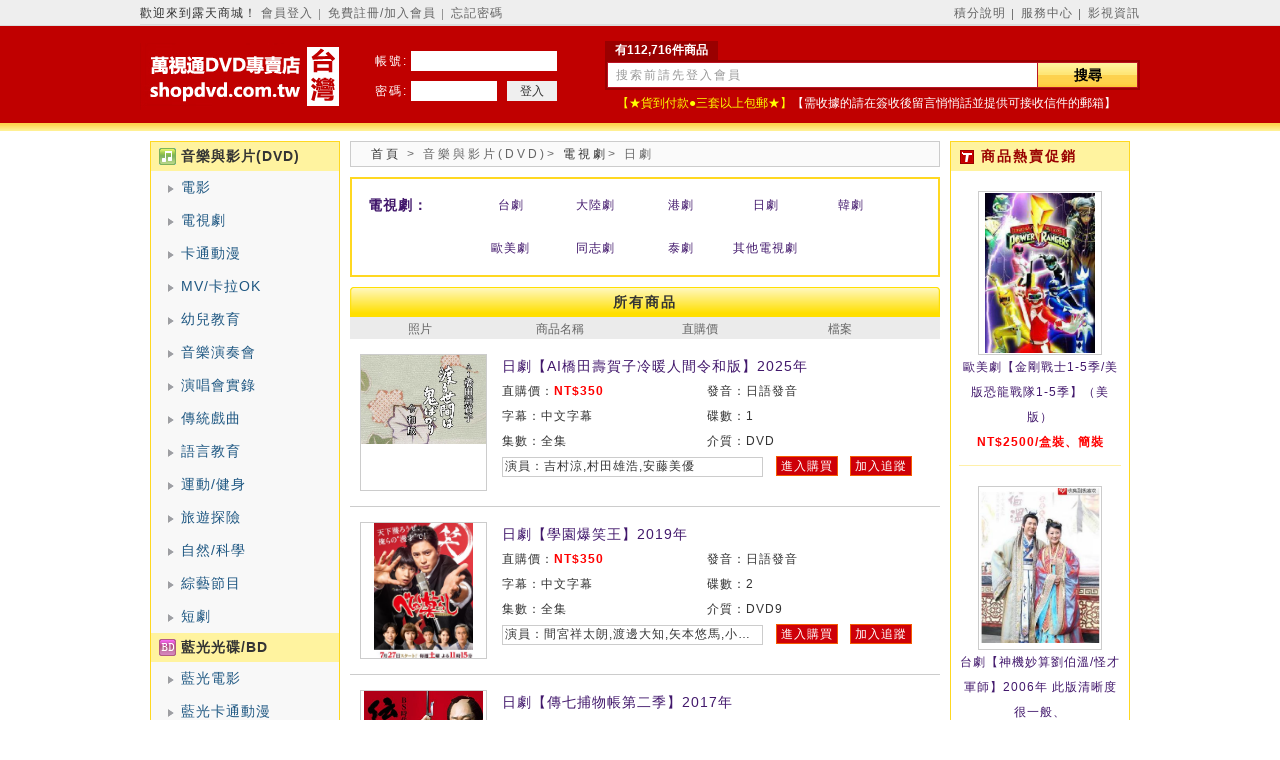

--- FILE ---
content_type: text/html
request_url: http://edvdgo.com/list.php?cid=72
body_size: 8384
content:
<!DOCTYPE html PUBLIC "-//W3C//DTD XHTML 1.0 Transitional//EN" "http://www.w3.org/TR/xhtml1/DTD/xhtml1-transitional.dtd">
<html xmlns="http://www.w3.org/1999/xhtml">
<head>
<title>萬視通DVD專賣店,小魔女DOREMIDVD,機動戰士高達SeedDVD,七龍珠ZDVD,海賊王DVD,宮崎駿DVD,少年陰陽師DVD,犬夜叉DVD,</title>
<meta name="keywords" content="2023,DVD,最新日劇,韓劇,歐美劇,同志劇,港劇,大陸劇,泰劇,台劇,2023影視資訊" />
<meta name="description" content="萬視通DVD專賣店擁有眾多DVD，包含最新韓劇、日劇、大陸劇、港劇、台劇、泰劇、電影、歐美影集等DVD；貨到付款，提供您七天鑑賞期、宅配到府便利服務，購物更方便安全，是網路購物的最佳選擇！" />


<meta http-equiv="Content-Type" content="text/html; charset=utf-8" />
<meta name="msvalidate.01" content="48480F2758F920400B91B0D1A1DEC58B" />
<link rel="icon" href="/themes/default/images/rutenmall.ico" mce_href="/themes/default/images/rutenmall.ico" type="image/x-icon" />
<link rel="shortcut icon" href="/themes/default/images/rutenmall.ico" type="image/x-icon" />
<!--
<link rel="icon" href="http://qifuduhui.com/images/upload.ico" mce_href="http://qifuduhui.com/images/upload.ico" type="image/x-icon" />
<link rel="shortcut icon" href="http://qifuduhui.com/images/upload.ico" type="image/x-icon" />
-->
<META NAME="ROBOTS" CONTENT="INDEX, FOLLOW, ARCHIVE" />
<script src="themes/default/js/jquery.js" type="text/javascript"></script>
<script src="themes/default/js/shoucang.js" type="text/javascript"></script>
<script src="themes/default/js/tab.js" type="text/javascript"></script>
<link href="themes/default/css/layout.css" type="text/css" rel="stylesheet" />
<link href="themes/default/css/main.css?v=442" type="text/css" rel="stylesheet" />
<link href="themes/default/css/slider.css?v=3" type="text/css" rel="stylesheet" />

<style>
.login_ul{width: 290px;height: 30px;margin: 0px auto;}
.login_li_hover{background: none;
    border-radius: 8px;
    border: solid 3px #ecd255;

    width: 120px;
    float: left;
    margin-left: 10px
}
.login_li_out{
    background: #fff299;
    border-radius: 8px;
    border: solid 3px #ecd255;
    width: 120px;
    float: left;
    cursor: pointer;
    margin-left: 10px
}
</style>

<script type="text/javascript">
//必须在common.js之前
var mustLogin = 0;
var mustReg = 0;
var mhid    = '9f316bb9-b7cf-dcb8-f6a4-c7270e6e15b1';
var curr_dom    = 'login';
var log_id      = 0;
var log_ip      = '';
</script>
<script src="themes/default/js/common.js?20250263" type="text/javascript"></script>

</head>

<body>

<div id="sign_note" style="display:none;z-index: 3;margin: auto;position: absolute;top: 8%;left: 35%;border-right: 22px solid #fd383a;
    border-top: 22px solid #fd383a;border-left: 22px solid #fd383a;">
	  <img src="themes/default/images/sign_notes.png" onclick="close_sign_notes();" style="width: 390px;cursor: pointer;" />
	  </div>
<div class="header">
  <div class="header_middle">
    <div class="header_right">
	  <a href="javascript:sign_notes();" rel="nofollow">積分說明</a> │ 
      <a href="fuwu.php">服務中心</a> │ 
      <a href="news_list.php" rel="nofollow">影視資訊</a> 
	  <!--│ <a href="static_map.php">網站地圖</a>-->
    </div>
    歡迎來到露天商城！
		 
	<span>
      <a href="javascript:void(0)" onclick="to_login();">會員登入</a> │ 
      <a href="javascript:void(0)" onclick="to_regist();">免費註冊/加入會員</a>
       │ <a href="javascript:void(0)" onclick="phone_login();">忘記密碼</a>      <div id="login" class="logincss"></div>
      <div id="loginid" class="logincss_none">
        
                <div class="login_title" style="border: none;width: 350px;">
        <ul class="login_ul">
          <li class="login_li_hover">賬號登入</li>
          <li class="login_li_out" onclick="phone_login();">手機號碼登入</li>
        </ul>
        </div>
                <form class="form1" action="member.php" method="post">
          <div class="form1_line"><label class="label_left">帳 號：</label><input class="input1" type="text" onmouseover="this.style.borderColor='#f47110'" onmouseout="this.style.borderColor=''" name="account_name" value="" /></div>
          <div class="form1_line"><label class="label_left">密 碼：</label><input class="input1" type="password" onmouseover="this.style.borderColor='#f47110'"onmouseout="this.style.borderColor=''" name="password" value="" /></div>
          <div class="form1_line"><input class="botton" type="submit" value="登入" /> <input class="botton_2" style="color:#000" value="取消" type="button" onclick="document.getElementById('login').style.display='none';document.getElementById('loginid').style.display='none'" /></div>
          <div class="form1_line">
              <!--
              <a href="javascript:void(0)" onclick="phone_login();" style="color:#F00; text-decoration:underline; font-size:16px; margin-left:20px">驗證碼登入</a>
              
              -->
                            <a href="javascript:void(0)" onclick="phone_login();" style="color:#F00; text-decoration:underline; font-size:16px; margin-left:80px">
                  忘記密碼</a>
                            </div>
       		<input type="hidden" name="op" value="login" />
	    </form>
      </div>
      
          <div id="sms_id" class="logincss"></div>
      <div id="sms_div" class="logincss_none">
        <div id="sms_title" class="login_title sms_slider" style="user-select: none;border: none;width: 350px;">
        <ul class="login_ul">
          <li class="login_li_out" onclick="$('#sms_yz,#sms_yz_div,#sms_id,#sms_div').hide();to_login();">賬號登入</li>
          <li class="login_li_hover">手機號碼登入</li>
        </ul>
        </div>
        <input class="input3 phone" type="text" name="phone" placeholder="手機號碼" autocomplete="off" />
        <span id="phone_msg"></span>
	    <div class="slider-container">
            <div class="slider-background"></div>
            <div class="slider-text">请按住滑块拖动到最右侧</div>
            <div class="slider-button"></div>
        </div>
        <div class="action_icon colse_icon css_icon"></div>
      </div>
      
      <div id="sms_yz" class="logincss"></div>
      <div id="sms_yz_div" class="logincss_none">
        <div class="login_title sms_slider" style="user-select: none;">驗證碼</div>
        <input class="input3 phone" type="text" name="phone_yz" placeholder="驗證碼" autocomplete="off" />
        <span id="phone_yz_msg"></span>
	    <div class="form1_line">
	        <input class="botton" type="button" value="登入" id="sms_yz_sb" /> 
	        <input class="botton_2" style="color:#000" value="取消" type="button" id="sms_yz_cl" />
	    </div>
	    <div class="action_icon colse_icon css_icon"></div>
      </div>	        
      <div id="regist" class="logincss"></div>
      <div id="registid" class="registcss_none">
        <div class="registcss_title">以下*標為會員必填資料：</div>
        
		<form class="form2" action="member.php" method="post" onsubmit="return validateRegister();">
		<input type="hidden" name="op" value="register" />
          <div class="form2_line"><label class="label_left2"></label><a href="javascript:void(0);" onclick="checkAccount();">檢查帳號是否可用</a></div>
          <div class="form2_line"><label class="label_left2">會員帳號</label><input class="input3" type="text"  onmouseover="this.style.borderColor='#f47110'" onmouseout="this.style.borderColor=''" value="常用郵箱或手機號碼"  onfocus="if(value =='常用郵箱或手機號碼'){value =''}" onblur="if(value ==''){value='常用郵箱或手機號碼'}" name="member_info[account_name]" id="account_name" old_name="" /> <span id="name_msg" style="font-size:12px; color:#F00">&nbsp;&nbsp;*</span></div>
          <div class="form2_line"><label class="label_left2">密碼</label><input class="input3" type="password" onmouseover="this.style.borderColor='#f47110'" onmouseout="this.style.borderColor=''" id="password" name="member_info[password]" /><span id="password_msg" style="font-size:12px; color:#F00">&nbsp;&nbsp;*</span></div>
          <div class="form2_line"><label class="label_left2">再次輸入密碼</label><input class="input3" type="password" onmouseover="this.style.borderColor='#f47110'" onmouseout="this.style.borderColor=''" id="cfm_password" name="member_info[cfm_password]" /><span id="cfm_password_msg" style="font-size:12px; color:#F00">&nbsp;&nbsp;*</span></div>
          <div class="form2_line"><label class="label_left2">姓名</label><input class="input3" type="text"  onmouseover="this.style.borderColor='#f47110'" onmouseout="this.style.borderColor=''" value="請務必提供正確姓名"  onfocus="if(value =='請務必提供正確姓名'){value =''}" id="name" name="member_info[name]" /><span id="xingming_msg" style="font-size:12px; color:#F00">&nbsp;&nbsp;*</span></div>
          <div class="form2_line"><label class="label_left2">喜歡的影片</label><input class="input3" type="text"  onmouseover="this.style.borderColor='#f47110'" onmouseout="this.style.borderColor=''" value="" id="interests" name="member_info[interests]" /><span id="card_msg" style="font-size:12px; color:#F00">&nbsp;&nbsp;&nbsp;&nbsp;【此項可留空不填】</span></div>
          <!--<div class="form2_line"><label class="label_left2">身份證號碼</label>
          <input class="input3" type="text"  onmouseover="this.style.borderColor='#f47110'" onmouseout="this.style.borderColor=''" value="" id="card" name="member_info[card]" /><span id="card_msg" style="font-size:12px; color:#F00">&nbsp;&nbsp;可不填</span></div>-->
          <div class="form2_line"><label class="label_left2">手機號碼</label><input class="input3" type="text"  onmouseover="this.style.borderColor='#f47110'" onmouseout="this.style.borderColor=''" value="" id="mobile" name="member_info[mobile]" /><span id="mobile_msg" style="font-size:12px; color:#F00">&nbsp;&nbsp;*【以09開頭+後8位】</span></div>
          <div class="form2_line"><label class="label_left2">E-mail</label><input class="input3" type="text"  onmouseover="this.style.borderColor='#f47110'" onmouseout="this.style.borderColor=''" value="" id="email" name="member_info[email]" /><span id="email_msg" style="font-size:12px; color:#F00">&nbsp;&nbsp;* 常用郵箱</span></div>
          <div class="form2_line"><label class="label_left2">安全性確認</label><input class="input3" type="text"  onmouseover="this.style.borderColor='#f47110'" onmouseout="this.style.borderColor=''" value="" name="valiCode" /><label class="label_left3"><img id="valiImg" src="includes/seccode.php?update=1231231231231" />
		  <a href="javascript:void(0);" onclick="$('#valiImg').attr('src', 'includes/seccode.php?update='+Math.random());">刷新</a></label></div>
          <input class="botton_3" style="margin-left:60px;" type="submit" id="register_submit" value="確認註冊" />
		  <input class="botton_3" style="margin-left:60px;" value="取消" type="button" onclick="document.getElementById('regist').style.display='none';document.getElementById('registid').style.display='none'" />
		  <input id="is_phone" name="member_info[is_phone]" type="hidden" value="0" />
        </form>
		
      </div>
    </span>
	  </div>
</div>

<div class="logo">
  <div class="logo_middle">
    <form class="form3" action="search.php" method="get">
      <div class="search_title">有112,716件商品</div>
      <div class="search_middle">
		
        <input class="input4" name="keywords" value="搜索前請先登入會員"  onfocus="if(value =='搜索前請先登入會員'){value =''}" onblur="if(value ==''){value='搜索前請先登入會員'}" maxlength="60" /><input class="input5" value="搜尋" type="submit" />
		
      </div>
      <div class="form3_line" style="color:#FF0">【★貨到付款●三套以上包郵★】<span style="color:#FFF">【需收據的請在簽收後留言悄悄話並提供可接收信件的郵箱】</span>
      <!--
	        -->
	  </div>
    </form>
    <div class="logo_middle_left">
      <a href="index.php"><img src="themes/default/images/shopdvd.jpg" /></a>
      <!--<object classid="clsid:D27CDB6E-AE6D-11cf-96B8-444553540000" codebase="http://download.macromedia.com/pub/shockwave/cabs/flash/swflash.cab#version=7,0,19,0" width="203" height="67">
      <param name="movie" value="themes/default/js/qixi.swf" />
      <param name="quality" value="high" />
      <embed src="themes/default/js/qixi.swf" quality="high" pluginspage="http://www.macromedia.com/go/getflashplayer" type="application/x-shockwave-flash" width="203" height="67"></embed></object>-->
    </div><!--
    <div class="logo_middle_left2">共<span style="font-size:18px; color:#fff; font-weight:bold">112,716</span>件商品<img src="themes/default/images/new_move.gif" style="position:absolute; top:20px; left:100px" /></div>-->
    
    
        <form class="logo_middle_left2" action="member.php" method="post">
      <div class="head_line">
        <div class="head_line_left">帳號:</div>
        <input class="head_input1" type="text" name="account_name" value="" />
      </div>
      <div class="head_line">
        <div class="head_line_left">密碼:</div>
        <input class="head_input2" type="password" name="password" />
        <input class="head_input3" type="submit" value="登入" />
        <input type="hidden" name="op" value="login" />
      </div>
    </form>
        <!--
    <div class="zhuanti_yin">
      <object classid="clsid:D27CDB6E-AE6D-11cf-96B8-444553540000" codebase="http://download.macromedia.com/pub/shockwave/cabs/flash/swflash.cab#version=7,0,19,0" width="100" height="38">
      <param name="movie" value="themes/default/js/zhuantiyin.swf" />
      <param name="quality" value="high" />
      <param name="wmode" value="transparent" />
      <embed src="themes/default/js/zhuantiyin.swf" quality="high" wmode="transparent" pluginspage="http://www.macromedia.com/go/getflashplayer" type="application/x-shockwave-flash" width="100" height="38"></embed>
      </object>

    </div>
    -->
  </div>
</div>
<!-- </body></html> --><script type="text/javascript">  
<!--  
Object.MAX_WIDTH = 125;  
Object.MAX_HEIGHT = 135;  
-->    
</script>
<div class="dvd_list_main">

  <!--left beginning-->
  <div class="content_left">
  
  	    <span class="content_left_title0">音樂與影片(DVD)</span>
    			<ul class="ul_list1">
		  <li class="li_list1">
			<a href="list.php?cid=61" class="a_1">電影</a>
						  <table><tr><td>
				<div class="ul_list2">
				  <div class="li_list2">
					<dl class="dl_list1">
					  <dt class="dt_list1">電影商品分類</dt>
					  					  <dd class="dd_list1"><a href="list.php?cid=62">中/港/台電影</a></dd>
					  					  <dd class="dd_list1"><a href="list.php?cid=63">歐美電影</a></dd>
					  					  <dd class="dd_list1"><a href="list.php?cid=64">日本電影</a></dd>
					  					  <dd class="dd_list1"><a href="list.php?cid=67">韓國電影</a></dd>
					  					  <dd class="dd_list1"><a href="list.php?cid=106">同志電影</a></dd>
					  					  <dd class="dd_list1"><a href="list.php?cid=111">泰國電影</a></dd>
					  					  <dd class="dd_list1"><a href="list.php?cid=112">其他電影</a></dd>
					  					</dl>
				  </div>
				  <div class="bottom_img"></div>
				</div>
			  </td></tr></table>
			  			
		  </li>
		</ul>
				<ul class="ul_list1">
		  <li class="li_list1">
			<a href="list.php?cid=68" class="a_1">電視劇</a>
						  <table><tr><td>
				<div class="ul_list2">
				  <div class="li_list2">
					<dl class="dl_list1">
					  <dt class="dt_list1">電視劇商品分類</dt>
					  					  <dd class="dd_list1"><a href="list.php?cid=69">台劇</a></dd>
					  					  <dd class="dd_list1"><a href="list.php?cid=70">大陸劇</a></dd>
					  					  <dd class="dd_list1"><a href="list.php?cid=71">港劇</a></dd>
					  					  <dd class="dd_list1"><a href="list.php?cid=72">日劇</a></dd>
					  					  <dd class="dd_list1"><a href="list.php?cid=73">韓劇</a></dd>
					  					  <dd class="dd_list1"><a href="list.php?cid=74">歐美劇</a></dd>
					  					  <dd class="dd_list1"><a href="list.php?cid=107">同志劇</a></dd>
					  					  <dd class="dd_list1"><a href="list.php?cid=110">泰劇</a></dd>
					  					  <dd class="dd_list1"><a href="list.php?cid=113">其他電視劇</a></dd>
					  					</dl>
				  </div>
				  <div class="bottom_img"></div>
				</div>
			  </td></tr></table>
			  			
		  </li>
		</ul>
				<ul class="ul_list1">
		  <li class="li_list1">
			<a href="list.php?cid=76" class="a_1">卡通動漫</a>
						  <table><tr><td>
				<div class="ul_list2">
				  <div class="li_list2">
					<dl class="dl_list1">
					  <dt class="dt_list1">卡通動漫商品分類</dt>
					  					  <dd class="dd_list1"><a href="list.php?cid=77">歐美動漫</a></dd>
					  					  <dd class="dd_list1"><a href="list.php?cid=78">日本動漫</a></dd>
					  					  <dd class="dd_list1"><a href="list.php?cid=79">其他動漫</a></dd>
					  					</dl>
				  </div>
				  <div class="bottom_img"></div>
				</div>
			  </td></tr></table>
			  			
		  </li>
		</ul>
				<ul class="ul_list1">
		  <li class="li_list1">
			<a href="list.php?cid=80" class="a_1">MV/卡拉OK</a>
						  <table><tr><td>
				<div class="ul_list2">
				  <div class="li_list2">
					<dl class="dl_list1">
					  <dt class="dt_list1">MV/卡拉OK商品分類</dt>
					  					  <dd class="dd_list1"><a href="list.php?cid=81">中/港/台專輯</a></dd>
					  					  <dd class="dd_list1"><a href="list.php?cid=82">歐美專輯</a></dd>
					  					  <dd class="dd_list1"><a href="list.php?cid=83">日本/韓國專輯</a></dd>
					  					  <dd class="dd_list1"><a href="list.php?cid=85">其他專輯</a></dd>
					  					</dl>
				  </div>
				  <div class="bottom_img"></div>
				</div>
			  </td></tr></table>
			  			
		  </li>
		</ul>
				<ul class="ul_list1">
		  <li class="li_list1">
			<a href="list.php?cid=86" class="a_1">幼兒教育</a>
						
		  </li>
		</ul>
				<ul class="ul_list1">
		  <li class="li_list1">
			<a href="list.php?cid=87" class="a_1">音樂演奏會</a>
						
		  </li>
		</ul>
				<ul class="ul_list1">
		  <li class="li_list1">
			<a href="list.php?cid=88" class="a_1">演唱會實錄</a>
						
		  </li>
		</ul>
				<ul class="ul_list1">
		  <li class="li_list1">
			<a href="list.php?cid=89" class="a_1">傳統戲曲</a>
						
		  </li>
		</ul>
				<ul class="ul_list1">
		  <li class="li_list1">
			<a href="list.php?cid=90" class="a_1">語言教育</a>
						
		  </li>
		</ul>
				<ul class="ul_list1">
		  <li class="li_list1">
			<a href="list.php?cid=91" class="a_1">運動/健身</a>
						
		  </li>
		</ul>
				<ul class="ul_list1">
		  <li class="li_list1">
			<a href="list.php?cid=92" class="a_1">旅遊探險</a>
						
		  </li>
		</ul>
				<ul class="ul_list1">
		  <li class="li_list1">
			<a href="list.php?cid=93" class="a_1">自然/科學</a>
						
		  </li>
		</ul>
				<ul class="ul_list1">
		  <li class="li_list1">
			<a href="list.php?cid=105" class="a_1">綜藝節目</a>
						
		  </li>
		</ul>
				<ul class="ul_list1">
		  <li class="li_list1">
			<a href="list.php?cid=137" class="a_1">短劇</a>
						
		  </li>
		</ul>
		        <span class="content_left_title1">藍光光碟/BD</span>
    			<ul class="ul_list1">
		  <li class="li_list1">
			<a href="list.php?cid=96" class="a_1">藍光電影</a>
						
		  </li>
		</ul>
				<ul class="ul_list1">
		  <li class="li_list1">
			<a href="list.php?cid=97" class="a_1">藍光卡通動漫</a>
						
		  </li>
		</ul>
				<ul class="ul_list1">
		  <li class="li_list1">
			<a href="list.php?cid=98" class="a_1">藍光音樂演奏會</a>
						
		  </li>
		</ul>
				<ul class="ul_list1">
		  <li class="li_list1">
			<a href="list.php?cid=99" class="a_1">藍光演奏會實錄</a>
						
		  </li>
		</ul>
				<ul class="ul_list1">
		  <li class="li_list1">
			<a href="list.php?cid=100" class="a_1">藍光旅遊探險</a>
						
		  </li>
		</ul>
				<ul class="ul_list1">
		  <li class="li_list1">
			<a href="list.php?cid=101" class="a_1">藍光自然/科學</a>
						
		  </li>
		</ul>
				<ul class="ul_list1">
		  <li class="li_list1">
			<a href="list.php?cid=103" class="a_1">其他藍光</a>
						
		  </li>
		</ul>
		    	
  </div>
  <!--left ending-->
  
  <div class="dvd_list_left">
    <div class="dvd_list_left_title"><a href="index.php">首頁</a> > <span>音樂與影片(DVD)</span>> <a href="list.php?cid=68">電視劇</a>> <span>日劇</span></div>
	
		<div class="dvd_list_left_top">
      <ul class="ul_list12">
        <li class="li_list12">電視劇：</li>
        <li class="li_list12_r">
				<a href="list.php?cid=69">台劇</a>
				<a href="list.php?cid=70">大陸劇</a>
				<a href="list.php?cid=71">港劇</a>
				<a href="list.php?cid=72">日劇</a>
				<a href="list.php?cid=73">韓劇</a>
				<a href="list.php?cid=74">歐美劇</a>
				<a href="list.php?cid=107">同志劇</a>
				<a href="list.php?cid=110">泰劇</a>
				<a href="list.php?cid=113">其他電視劇</a>
				</li>
      </ul>
    </div>
		
    <div class="dvd_list_left_top_2">所有商品</div>
    <div class="dvd_list_left_top_3"><span>照片</span><span>商品名稱</span><span>直購價</span><span>檔案</span></div>
	
	<dl class="dl_list4" onmouseover="this.className='dl_list4_on'" onmouseout="this.className='dl_list4'">

  <dt class="dt_list4" onmouseover="this.className='dt_list4_on'" onmouseout="this.className='dt_list4'"><a href="detail.php?dvd=113137" target="_blank"><img src="images/2025122215401135.jpg" class="img_list4" title="日劇【AI橋田壽賀子冷暖人間令和版】2025年"/></a></dt>

  <dd class="dd_list4"><a href="detail.php?dvd=113137" title="日劇【AI橋田壽賀子冷暖人間令和版】2025年">日劇【AI橋田壽賀子冷暖人間令和版】2025年</a>

  <ul class="ul_xiugai2">

    <!--<li class="li_xiugai3">吉村涼,村田雄浩,安藤美優</li>-->

    <li class="li_xiugai2">直購價：<span>NT$350</span></li>

    <!--<li class="li_xiugai2">運費：150元</li>-->

    <li class="li_xiugai2">發音：日語發音</li>

    <li class="li_xiugai2">字幕：中文字幕</li>

    <li class="li_xiugai2">碟數：1</li>

    <li class="li_xiugai2">集數：全集</li>

    <li class="li_xiugai2">介質：DVD</li>

    <!--<li class="li_xiugai2">包裝：盒裝、簡裝</li>-->

  </ul>

  <p class="dd_list4_r"><span class="zhuyan">演員：吉村涼,村田雄浩,安藤美優</span><a href="detail.php?dvd=113137" target="_blank">進入購買</a> &nbsp; <a href="track.php?gid=113137">加入追蹤</a></p></dd>

</dl>

<dl class="dl_list4" onmouseover="this.className='dl_list4_on'" onmouseout="this.className='dl_list4'">

  <dt class="dt_list4" onmouseover="this.className='dt_list4_on'" onmouseout="this.className='dt_list4'"><a href="detail.php?dvd=29811" target="_blank"><img src="images/2019072911492047.jpg" class="img_list4" title="日劇【學園爆笑王】2019年"/></a></dt>

  <dd class="dd_list4"><a href="detail.php?dvd=29811" title="日劇【學園爆笑王】2019年">日劇【學園爆笑王】2019年</a>

  <ul class="ul_xiugai2">

    <!--<li class="li_xiugai3">間宮祥太朗,渡邊大知,矢本悠馬,小芝風花,堀田真由,駿河太郎,尾上寬之</li>-->

    <li class="li_xiugai2">直購價：<span>NT$350</span></li>

    <!--<li class="li_xiugai2">運費：150元</li>-->

    <li class="li_xiugai2">發音：日語發音</li>

    <li class="li_xiugai2">字幕：中文字幕</li>

    <li class="li_xiugai2">碟數：2</li>

    <li class="li_xiugai2">集數：全集</li>

    <li class="li_xiugai2">介質：DVD9</li>

    <!--<li class="li_xiugai2">包裝：盒裝、簡裝</li>-->

  </ul>

  <p class="dd_list4_r"><span class="zhuyan">演員：間宮祥太朗,渡邊大知,矢本悠馬,小芝風花,堀田真由,駿河太郎,尾上寬之</span><a href="detail.php?dvd=29811" target="_blank">進入購買</a> &nbsp; <a href="track.php?gid=29811">加入追蹤</a></p></dd>

</dl>

<dl class="dl_list4" onmouseover="this.className='dl_list4_on'" onmouseout="this.className='dl_list4'">

  <dt class="dt_list4" onmouseover="this.className='dt_list4_on'" onmouseout="this.className='dt_list4'"><a href="detail.php?dvd=23944" target="_blank"><img src="images/2017080722123480.jpg" class="img_list4" title="日劇【傳七捕物帳第二季】2017年"/></a></dt>

  <dd class="dd_list4"><a href="detail.php?dvd=23944" title="日劇【傳七捕物帳第二季】2017年">日劇【傳七捕物帳第二季】2017年</a>

  <ul class="ul_xiugai2">

    <!--<li class="li_xiugai3">中村梅雀,田中佐美子,德重聰,上遠野太光,小芝風花,大冢千弘,風見,螢雪次朗,松平健</li>-->

    <li class="li_xiugai2">直購價：<span>NT$350</span></li>

    <!--<li class="li_xiugai2">運費：150元</li>-->

    <li class="li_xiugai2">發音：日語發音</li>

    <li class="li_xiugai2">字幕：中文字幕</li>

    <li class="li_xiugai2">碟數：3</li>

    <li class="li_xiugai2">集數：全集</li>

    <li class="li_xiugai2">介質：DVD9</li>

    <!--<li class="li_xiugai2">包裝：盒裝、簡裝</li>-->

  </ul>

  <p class="dd_list4_r"><span class="zhuyan">演員：中村梅雀,田中佐美子,德重聰,上遠野太光,小芝風花,大冢千弘,風見,螢雪次朗,松平健</span><a href="detail.php?dvd=23944" target="_blank">進入購買</a> &nbsp; <a href="track.php?gid=23944">加入追蹤</a></p></dd>

</dl>

<dl class="dl_list4" onmouseover="this.className='dl_list4_on'" onmouseout="this.className='dl_list4'">

  <dt class="dt_list4" onmouseover="this.className='dt_list4_on'" onmouseout="this.className='dt_list4'"><a href="detail.php?dvd=29669" target="_blank"><img src="images/2019072117181287.jpg" class="img_list4" title="日劇【戀愛與求職的舞會/戀愛與就職的舞趴】2019年"/></a></dt>

  <dd class="dd_list4"><a href="detail.php?dvd=29669" title="日劇【戀愛與求職的舞會/戀愛與就職的舞趴】2019年">日劇【戀愛與求職的舞會/戀愛與就職的舞趴】2019年</a>

  <ul class="ul_xiugai2">

    <!--<li class="li_xiugai3">加藤諒,小芝風花,白洲迅,須賀健太,華村飛鳥,深水元基,島田久作,長井短</li>-->

    <li class="li_xiugai2">直購價：<span>NT$350</span></li>

    <!--<li class="li_xiugai2">運費：150元</li>-->

    <li class="li_xiugai2">發音：日語發音</li>

    <li class="li_xiugai2">字幕：中文字幕</li>

    <li class="li_xiugai2">碟數：1</li>

    <li class="li_xiugai2">集數：全集</li>

    <li class="li_xiugai2">介質：DVD9</li>

    <!--<li class="li_xiugai2">包裝：盒裝、簡裝</li>-->

  </ul>

  <p class="dd_list4_r"><span class="zhuyan">演員：加藤諒,小芝風花,白洲迅,須賀健太,華村飛鳥,深水元基,島田久作,長井短</span><a href="detail.php?dvd=29669" target="_blank">進入購買</a> &nbsp; <a href="track.php?gid=29669">加入追蹤</a></p></dd>

</dl>

<dl class="dl_list4" onmouseover="this.className='dl_list4_on'" onmouseout="this.className='dl_list4'">

  <dt class="dt_list4" onmouseover="this.className='dt_list4_on'" onmouseout="this.className='dt_list4'"><a href="detail.php?dvd=30970" target="_blank"><img src="images/2019111022444870.jpg" class="img_list4" title="日劇【扭曲的波紋】2019年"/></a></dt>

  <dd class="dd_list4"><a href="detail.php?dvd=30970" title="日劇【扭曲的波紋】2019年">日劇【扭曲的波紋】2019年</a>

  <ul class="ul_xiugai2">

    <!--<li class="li_xiugai3">松田龍平,松山研壹,小芝風花,勝村政信,山口紗彌加</li>-->

    <li class="li_xiugai2">直購價：<span>NT$350</span></li>

    <!--<li class="li_xiugai2">運費：150元</li>-->

    <li class="li_xiugai2">發音：日語發音</li>

    <li class="li_xiugai2">字幕：中文字幕</li>

    <li class="li_xiugai2">碟數：2</li>

    <li class="li_xiugai2">集數：全集</li>

    <li class="li_xiugai2">介質：DVD9</li>

    <!--<li class="li_xiugai2">包裝：盒裝、簡裝</li>-->

  </ul>

  <p class="dd_list4_r"><span class="zhuyan">演員：松田龍平,松山研壹,小芝風花,勝村政信,山口紗彌加</span><a href="detail.php?dvd=30970" target="_blank">進入購買</a> &nbsp; <a href="track.php?gid=30970">加入追蹤</a></p></dd>

</dl>

<dl class="dl_list4" onmouseover="this.className='dl_list4_on'" onmouseout="this.className='dl_list4'">

  <dt class="dt_list4" onmouseover="this.className='dt_list4_on'" onmouseout="this.className='dt_list4'"><a href="detail.php?dvd=46871" target="_blank"><img src="images/2021012510270933.jpg" class="img_list4" title="日劇【萌子美雖然她有點怪】2021年"/></a></dt>

  <dd class="dd_list4"><a href="detail.php?dvd=46871" title="日劇【萌子美雖然她有點怪】2021年">日劇【萌子美雖然她有點怪】2021年</a>

  <ul class="ul_xiugai2">

    <!--<li class="li_xiugai3">小芝風花,工藤阿須加,橋爪功,富田靖子,田邊誠壹,水澤繪玲奈,內藤理沙,加藤清史郎</li>-->

    <li class="li_xiugai2">直購價：<span>NT$350</span></li>

    <!--<li class="li_xiugai2">運費：150元</li>-->

    <li class="li_xiugai2">發音：日語發音</li>

    <li class="li_xiugai2">字幕：中文字幕</li>

    <li class="li_xiugai2">碟數：2</li>

    <li class="li_xiugai2">集數：全集</li>

    <li class="li_xiugai2">介質：DVD9</li>

    <!--<li class="li_xiugai2">包裝：盒裝、簡裝</li>-->

  </ul>

  <p class="dd_list4_r"><span class="zhuyan">演員：小芝風花,工藤阿須加,橋爪功,富田靖子,田邊誠壹,水澤繪玲奈,內藤理沙,加藤清史郎</span><a href="detail.php?dvd=46871" target="_blank">進入購買</a> &nbsp; <a href="track.php?gid=46871">加入追蹤</a></p></dd>

</dl>

<dl class="dl_list4" onmouseover="this.className='dl_list4_on'" onmouseout="this.className='dl_list4'">

  <dt class="dt_list4" onmouseover="this.className='dt_list4_on'" onmouseout="this.className='dt_list4'"><a href="detail.php?dvd=113008" target="_blank"><img src="images/2025121910211028.jpg" class="img_list4" title="日劇【人類標本/人間標本】2025年"/></a></dt>

  <dd class="dd_list4"><a href="detail.php?dvd=113008" title="日劇【人類標本/人間標本】2025年">日劇【人類標本/人間標本】2025年</a>

  <ul class="ul_xiugai2">

    <!--<li class="li_xiugai3">Human Specimens,西島秀俊,市川染五郎,宮澤理惠,伊東蒼</li>-->

    <li class="li_xiugai2">直購價：<span>NT$350</span></li>

    <!--<li class="li_xiugai2">運費：150元</li>-->

    <li class="li_xiugai2">發音：日語發音</li>

    <li class="li_xiugai2">字幕：中文字幕</li>

    <li class="li_xiugai2">碟數：1</li>

    <li class="li_xiugai2">集數：全集</li>

    <li class="li_xiugai2">介質：DVD</li>

    <!--<li class="li_xiugai2">包裝：盒裝、簡裝</li>-->

  </ul>

  <p class="dd_list4_r"><span class="zhuyan">演員：Human Specimens,西島秀俊,市川染五郎,宮澤理惠,伊東蒼</span><a href="detail.php?dvd=113008" target="_blank">進入購買</a> &nbsp; <a href="track.php?gid=113008">加入追蹤</a></p></dd>

</dl>

<dl class="dl_list4" onmouseover="this.className='dl_list4_on'" onmouseout="this.className='dl_list4'">

  <dt class="dt_list4" onmouseover="this.className='dt_list4_on'" onmouseout="this.className='dt_list4'"><a href="detail.php?dvd=111508" target="_blank"><img src="images/2025103115430023.jpg" class="img_list4" title="日劇【爆紅到死吧】2025年"/></a></dt>

  <dd class="dd_list4"><a href="detail.php?dvd=111508" title="日劇【爆紅到死吧】2025年">日劇【爆紅到死吧】2025年</a>

  <ul class="ul_xiugai2">

    <!--<li class="li_xiugai3">與田祐希,櫻井海音,鈴木仁 </li>-->

    <li class="li_xiugai2">直購價：<span>NT$350</span></li>

    <!--<li class="li_xiugai2">運費：150元</li>-->

    <li class="li_xiugai2">發音：日語發音</li>

    <li class="li_xiugai2">字幕：中文字幕</li>

    <li class="li_xiugai2">碟數：2</li>

    <li class="li_xiugai2">集數：全集</li>

    <li class="li_xiugai2">介質：DVD</li>

    <!--<li class="li_xiugai2">包裝：盒裝、簡裝</li>-->

  </ul>

  <p class="dd_list4_r"><span class="zhuyan">演員：與田祐希,櫻井海音,鈴木仁 </span><a href="detail.php?dvd=111508" target="_blank">進入購買</a> &nbsp; <a href="track.php?gid=111508">加入追蹤</a></p></dd>

</dl>

<dl class="dl_list4" onmouseover="this.className='dl_list4_on'" onmouseout="this.className='dl_list4'">

  <dt class="dt_list4" onmouseover="this.className='dt_list4_on'" onmouseout="this.className='dt_list4'"><a href="detail.php?dvd=110897" target="_blank"><img src="images/2025100815332834.jpg" class="img_list4" title="日劇【殺了害死女兒的人，這樣的我有罪嗎/殺死奪走女兒性命的人是罪嗎】2025年"/></a></dt>

  <dd class="dd_list4"><a href="detail.php?dvd=110897" title="日劇【殺了害死女兒的人，這樣的我有罪嗎/殺死奪走女兒性命的人是罪嗎】2025年">日劇【殺了害死女兒的人，這樣的我有罪嗎/殺死奪走女兒性命的人是罪嗎】2025年</a>

  <ul class="ul_xiugai2">

    <!--<li class="li_xiugai3">齊藤京子,水野美紀</li>-->

    <li class="li_xiugai2">直購價：<span>NT$350</span></li>

    <!--<li class="li_xiugai2">運費：150元</li>-->

    <li class="li_xiugai2">發音：日語發音</li>

    <li class="li_xiugai2">字幕：中文字幕</li>

    <li class="li_xiugai2">碟數：1</li>

    <li class="li_xiugai2">集數：全集</li>

    <li class="li_xiugai2">介質：DVD</li>

    <!--<li class="li_xiugai2">包裝：盒裝、簡裝</li>-->

  </ul>

  <p class="dd_list4_r"><span class="zhuyan">演員：齊藤京子,水野美紀</span><a href="detail.php?dvd=110897" target="_blank">進入購買</a> &nbsp; <a href="track.php?gid=110897">加入追蹤</a></p></dd>

</dl>

<dl class="dl_list4" onmouseover="this.className='dl_list4_on'" onmouseout="this.className='dl_list4'">

  <dt class="dt_list4" onmouseover="this.className='dt_list4_on'" onmouseout="this.className='dt_list4'"><a href="detail.php?dvd=111135" target="_blank"><img src="images/2025110614390222.jpg" class="img_list4" title="日劇【女王偵訊室第五季/緊急審訊室第五季】2025年"/></a></dt>

  <dd class="dd_list4"><a href="detail.php?dvd=111135" title="日劇【女王偵訊室第五季/緊急審訊室第五季】2025年">日劇【女王偵訊室第五季/緊急審訊室第五季】2025年</a>

  <ul class="ul_xiugai2">

    <!--<li class="li_xiugai3">緊急審訊室5,天海祐希,田中哲司,速水直道</li>-->

    <li class="li_xiugai2">直購價：<span>NT$350</span></li>

    <!--<li class="li_xiugai2">運費：150元</li>-->

    <li class="li_xiugai2">發音：日語發音</li>

    <li class="li_xiugai2">字幕：中文字幕</li>

    <li class="li_xiugai2">碟數：2</li>

    <li class="li_xiugai2">集數：全集</li>

    <li class="li_xiugai2">介質：DVD</li>

    <!--<li class="li_xiugai2">包裝：盒裝、簡裝</li>-->

  </ul>

  <p class="dd_list4_r"><span class="zhuyan">演員：緊急審訊室5,天海祐希,田中哲司,速水直道</span><a href="detail.php?dvd=111135" target="_blank">進入購買</a> &nbsp; <a href="track.php?gid=111135">加入追蹤</a></p></dd>

</dl>

<dl class="dl_list4" onmouseover="this.className='dl_list4_on'" onmouseout="this.className='dl_list4'">

  <dt class="dt_list4" onmouseover="this.className='dt_list4_on'" onmouseout="this.className='dt_list4'"><a href="detail.php?dvd=111660" target="_blank"><img src="images/2025110714213552.jpg" class="img_list4" title="日劇【禮物/gift】2025年"/></a></dt>

  <dd class="dd_list4"><a href="detail.php?dvd=111660" title="日劇【禮物/gift】2025年">日劇【禮物/gift】2025年</a>

  <ul class="ul_xiugai2">

    <!--<li class="li_xiugai3">和田琢磨,染谷俊之</li>-->

    <li class="li_xiugai2">直購價：<span>NT$350</span></li>

    <!--<li class="li_xiugai2">運費：150元</li>-->

    <li class="li_xiugai2">發音：日語發音</li>

    <li class="li_xiugai2">字幕：中文字幕</li>

    <li class="li_xiugai2">碟數：2</li>

    <li class="li_xiugai2">集數：全集</li>

    <li class="li_xiugai2">介質：DVD</li>

    <!--<li class="li_xiugai2">包裝：盒裝、簡裝</li>-->

  </ul>

  <p class="dd_list4_r"><span class="zhuyan">演員：和田琢磨,染谷俊之</span><a href="detail.php?dvd=111660" target="_blank">進入購買</a> &nbsp; <a href="track.php?gid=111660">加入追蹤</a></p></dd>

</dl>

<dl class="dl_list4" onmouseover="this.className='dl_list4_on'" onmouseout="this.className='dl_list4'">

  <dt class="dt_list4" onmouseover="this.className='dt_list4_on'" onmouseout="this.className='dt_list4'"><a href="detail.php?dvd=111681" target="_blank"><img src="images/2025110816174176.jpg" class="img_list4" title="日劇【平屋慢生活】2025年"/></a></dt>

  <dd class="dd_list4"><a href="detail.php?dvd=111681" title="日劇【平屋慢生活】2025年">日劇【平屋慢生活】2025年</a>

  <ul class="ul_xiugai2">

    <!--<li class="li_xiugai3">岡山天音,吉岡裏帆,森七菜</li>-->

    <li class="li_xiugai2">直購價：<span>NT$350</span></li>

    <!--<li class="li_xiugai2">運費：150元</li>-->

    <li class="li_xiugai2">發音：日語發音</li>

    <li class="li_xiugai2">字幕：中文字幕</li>

    <li class="li_xiugai2">碟數：2</li>

    <li class="li_xiugai2">集數：全集</li>

    <li class="li_xiugai2">介質：DVD</li>

    <!--<li class="li_xiugai2">包裝：盒裝、簡裝</li>-->

  </ul>

  <p class="dd_list4_r"><span class="zhuyan">演員：岡山天音,吉岡裏帆,森七菜</span><a href="detail.php?dvd=111681" target="_blank">進入購買</a> &nbsp; <a href="track.php?gid=111681">加入追蹤</a></p></dd>

</dl>

<dl class="dl_list4" onmouseover="this.className='dl_list4_on'" onmouseout="this.className='dl_list4'">

  <dt class="dt_list4" onmouseover="this.className='dt_list4_on'" onmouseout="this.className='dt_list4'"><a href="detail.php?dvd=111960" target="_blank"><img src="images/2025111921525453.jpg" class="img_list4" title="日劇【醜聞前夜】2025年"/></a></dt>

  <dd class="dd_list4"><a href="detail.php?dvd=111960" title="日劇【醜聞前夜】2025年">日劇【醜聞前夜】2025年</a>

  <ul class="ul_xiugai2">

    <!--<li class="li_xiugai3">柴崎幸,川口春奈,橫山裕,柳俊太郎</li>-->

    <li class="li_xiugai2">直購價：<span>NT$350</span></li>

    <!--<li class="li_xiugai2">運費：150元</li>-->

    <li class="li_xiugai2">發音：日語發音</li>

    <li class="li_xiugai2">字幕：中文字幕</li>

    <li class="li_xiugai2">碟數：2</li>

    <li class="li_xiugai2">集數：全集</li>

    <li class="li_xiugai2">介質：DVD</li>

    <!--<li class="li_xiugai2">包裝：盒裝、簡裝</li>-->

  </ul>

  <p class="dd_list4_r"><span class="zhuyan">演員：柴崎幸,川口春奈,橫山裕,柳俊太郎</span><a href="detail.php?dvd=111960" target="_blank">進入購買</a> &nbsp; <a href="track.php?gid=111960">加入追蹤</a></p></dd>

</dl>

<dl class="dl_list4" onmouseover="this.className='dl_list4_on'" onmouseout="this.className='dl_list4'">

  <dt class="dt_list4" onmouseover="this.className='dt_list4_on'" onmouseout="this.className='dt_list4'"><a href="detail.php?dvd=111997" target="_blank"><img src="images/2025112109524518.jpg" class="img_list4" title="日劇【在如果的世界裏開始戀愛/if世界的戀愛序章】2025年"/></a></dt>

  <dd class="dd_list4"><a href="detail.php?dvd=111997" title="日劇【在如果的世界裏開始戀愛/if世界的戀愛序章】2025年">日劇【在如果的世界裏開始戀愛/if世界的戀愛序章】2025年</a>

  <ul class="ul_xiugai2">

    <!--<li class="li_xiugai3">醍醐虎汰朗,中川大輔,葉山侑樹,芳村宗治郎</li>-->

    <li class="li_xiugai2">直購價：<span>NT$350</span></li>

    <!--<li class="li_xiugai2">運費：150元</li>-->

    <li class="li_xiugai2">發音：日語發音</li>

    <li class="li_xiugai2">字幕：中文字幕</li>

    <li class="li_xiugai2">碟數：2</li>

    <li class="li_xiugai2">集數：全集</li>

    <li class="li_xiugai2">介質：DVD</li>

    <!--<li class="li_xiugai2">包裝：盒裝、簡裝</li>-->

  </ul>

  <p class="dd_list4_r"><span class="zhuyan">演員：醍醐虎汰朗,中川大輔,葉山侑樹,芳村宗治郎</span><a href="detail.php?dvd=111997" target="_blank">進入購買</a> &nbsp; <a href="track.php?gid=111997">加入追蹤</a></p></dd>

</dl>

<dl class="dl_list4" onmouseover="this.className='dl_list4_on'" onmouseout="this.className='dl_list4'">

  <dt class="dt_list4" onmouseover="this.className='dt_list4_on'" onmouseout="this.className='dt_list4'"><a href="detail.php?dvd=111172" target="_blank"><img src="images/2025101821074579.jpg" class="img_list4" title="日劇【教練刑警/教練/Coach】2025年"/></a></dt>

  <dd class="dd_list4"><a href="detail.php?dvd=111172" title="日劇【教練刑警/教練/Coach】2025年">日劇【教練刑警/教練/Coach】2025年</a>

  <ul class="ul_xiugai2">

    <!--<li class="li_xiugai3">唐澤壽明,倉科加奈</li>-->

    <li class="li_xiugai2">直購價：<span>NT$350</span></li>

    <!--<li class="li_xiugai2">運費：150元</li>-->

    <li class="li_xiugai2">發音：日語發音</li>

    <li class="li_xiugai2">字幕：中文字幕</li>

    <li class="li_xiugai2">碟數：2</li>

    <li class="li_xiugai2">集數：全集</li>

    <li class="li_xiugai2">介質：DVD</li>

    <!--<li class="li_xiugai2">包裝：盒裝、簡裝</li>-->

  </ul>

  <p class="dd_list4_r"><span class="zhuyan">演員：唐澤壽明,倉科加奈</span><a href="detail.php?dvd=111172" target="_blank">進入購買</a> &nbsp; <a href="track.php?gid=111172">加入追蹤</a></p></dd>

</dl>

	
	    <div class="page">
	
		    
	  	  
	  	  
		  			<span class="page_hover">1</span>
		  	  
	  	  
		  			<a href="list.php?cid=72&page=2">2</a>
		  	  
	  	  
		  			<a href="list.php?cid=72&page=3">3</a>
		  	  
	  	  
		  			<a href="list.php?cid=72&page=4">4</a>
		  	  
	  	  
		  			<a href="list.php?cid=72&page=5">5</a>
		  	  
	  	  
	  		  <span class="page_middle">...</span>
		  <a href="list.php?cid=72&page=369">369</a>
	  	  
	  	  <a href="list.php?cid=72&page=2">下一頁</a>
	  	
	<form class="form4" action="list.php" method="post">
	共369頁 到<input class="input6" name="page" value="1" /> 頁 
	<input class="input7" type="submit" value="確定" />
	<input type="hidden" name="cid" value="72" />
	</form>
	</div>
	  </div>
  
  <script type="text/javascript">  

<!--  

Object.hotMAX_WIDTH = 120;  

Object.hotMAX_HEIGHT = 160;  

-->    

</script>  

<div class="dvd_list_right">

    <div class="dvd_list_right_top">商品熱賣促銷</div>

	
    <dl class="dl_list5">

      <dt class="dt_list5" onmouseover="this.className='dt_list5_on'" onmouseout="this.className='dt_list5'"><a href="detail.php?dvd=3611"><img src="images/2012062716551681.jpg" class="img_list5"  /></a></dt>

      <dd class="dd_list5"><a href="detail.php?dvd=3611">歐美劇【金剛戰士1-5季/美版恐龍戰隊1-5季】（美版）</a><br />

	  NT$2500/盒裝、簡裝</dd>

	</dl>

	
    <dl class="dl_list5">

      <dt class="dt_list5" onmouseover="this.className='dt_list5_on'" onmouseout="this.className='dt_list5'"><a href="detail.php?dvd=10110"><img src="images/2013022808473668.jpg" class="img_list5"  /></a></dt>

      <dd class="dd_list5"><a href="detail.php?dvd=10110">台劇【神機妙算劉伯溫/怪才軍師】2006年 此版清晰度很一般、</a><br />

	  NT$16800/盒裝、簡裝</dd>

	</dl>

	
    <dl class="dl_list5">

      <dt class="dt_list5" onmouseover="this.className='dt_list5_on'" onmouseout="this.className='dt_list5'"><a href="detail.php?dvd=18964"><img src="images/2023111210503494.jpg" class="img_list5"  /></a></dt>

      <dd class="dd_list5"><a href="detail.php?dvd=18964">台劇【土地公傳奇】1998年 完整版168集全</a><br />

	  NT$19900/盒裝、簡裝</dd>

	</dl>

	
    <dl class="dl_list5">

      <dt class="dt_list5" onmouseover="this.className='dt_list5_on'" onmouseout="this.className='dt_list5'"><a href="detail.php?dvd=13488"><img src="images/2014032400190431.jpg" class="img_list5"  /></a></dt>

      <dd class="dd_list5"><a href="detail.php?dvd=13488">台劇【施公奇案】44單元齊全 特價高清版</a><br />

	  NT$45000/盒裝、簡裝</dd>

	</dl>

	
    <dl class="dl_list5">

      <dt class="dt_list5" onmouseover="this.className='dt_list5_on'" onmouseout="this.className='dt_list5'"><a href="detail.php?dvd=116"><img src="images/2012053116062937.jpg" class="img_list5"  /></a></dt>

      <dd class="dd_list5"><a href="detail.php?dvd=116">動漫【小魔女DoReMi1-4季+劇場版2全】17碟完整版、普清版</a><br />

	  NT$2200/盒裝、簡裝</dd>

	</dl>

	
    <dl class="dl_list5">

      <dt class="dt_list5" onmouseover="this.className='dt_list5_on'" onmouseout="this.className='dt_list5'"><a href="detail.php?dvd=2781"><img src="images/2012062215450233.jpg" class="img_list5"  /></a></dt>

      <dd class="dd_list5"><a href="detail.php?dvd=2781">台劇【麻辣鮮師】1-3季 第一季10集全 第二季20集全 第三季20</a><br />

	  NT$650/簡裝</dd>

	</dl>

	
    <dl class="dl_list5">

      <dt class="dt_list5" onmouseover="this.className='dt_list5_on'" onmouseout="this.className='dt_list5'"><a href="detail.php?dvd=3488"><img src="images/2012062622130049.jpg" class="img_list5"  /></a></dt>

      <dd class="dd_list5"><a href="detail.php?dvd=3488">歐美劇【百戰天龍1-7季/馬蓋先1-7季/馬蓋先主義MacGyver1-7</a><br />

	  NT$1200/簡裝</dd>

	</dl>

	
    <dl class="dl_list5">

      <dt class="dt_list5" onmouseover="this.className='dt_list5_on'" onmouseout="this.className='dt_list5'"><a href="detail.php?dvd=9715"><img src="images/2012122620452599.jpg" class="img_list5"  /></a></dt>

      <dd class="dd_list5"><a href="detail.php?dvd=9715">台劇【龍鳳奇俠】13DVD</a><br />

	  NT$2200/盒裝、簡裝</dd>

	</dl>

	
  </div></div>


<div class="footer">
  <div class="footer_content">
    露天商城-萬視通DVD專賣店
  </div>

</div>

<script type='text/javascript' src='http://tb.53kf.com/kf.php?arg=10023533&style=1'></script>



</body>

</html>

--- FILE ---
content_type: text/html
request_url: http://edvdgo.com/ajax.php
body_size: 115
content:
{"error_code":0,"error_msg":"ok","data":{"aid":"a1311ff7-798d-f41f-961a-0a44e5a7a72d","timeout":2500}}

--- FILE ---
content_type: text/html
request_url: http://edvdgo.com/ajax.php
body_size: 74
content:
{"error_code":0,"error_msg":"ok","data":{"timeout":10000}}

--- FILE ---
content_type: text/css
request_url: http://edvdgo.com/themes/default/css/layout.css
body_size: 308
content:
/* CSS Document */
*,html,body,div{margin:0px auto; padding:0 0 0 0; font-size:12px; font-family:Verdana, Geneva, sans-serif}
body{padding-bottom:25px}
ul,ol,li{margin:0 0 0 0; padding:0 0 0 0; list-style-type:none}
dl,dt,dd{margin:0 0 0 0; padding:0 0 0 0}
h1,h2,h3,h4,h5,h6,p,a{margin:0 0 0 0; padding:0 0 0 0}
img{margin:0 0 0 0; padding:0 0 0 0; border:0}
br{margin:0 0 0 0; padding:0 0 0 0}
a{text-decoration:none; font-family:Verdana, Geneva, sans-serif}
a:hover{text-decoration:underline}
input,form,select{margin:0 0 0 0; padding:0 0 0 0}

/*float*/
.float_l{float:left}
.float_r{float:right}

.clear{clear:both}


--- FILE ---
content_type: text/css
request_url: http://edvdgo.com/themes/default/css/main.css?v=442
body_size: 15772
content:
@charset "utf-8";

/* CSS Document */



.header{width:100%; height:25px; border-bottom:1px solid #dcdcdc; background-color:#eeeeee}

.header_middle{width:1000px; margin:0 auto; height:22px; line-height:22px; padding-top:2px; color:#333; letter-spacing:1px; background-color:#eeeeee; border-bottom:1px solid #dcdcdc;}

.header_middle span{color:#656565; font-size:9px}

.header_middle a{color:#656565; font-size:12px}

.header_middle a:hover{text-decoration:underline; color:#F00}

.header_middle .header_right{width:200px; float:right; font-size:9px; text-align:right}

.logincss{display:none; position:absolute; top:0; left:0; width:100%; height:100%; background:#666; z-index:3; -moz-opacity:0.5; opacity:0.5; filter:alpha(opacity=50); overflow:hidden; _width:1440px; _height:790px}

.logincss_none{display:none; position:absolute; top:25%;left:35%;width:350px;height:230px; background:url(../images/open_bg.png) no-repeat; z-index:4; overflow:hidden; border:10px solid #fcd76d; background:#fff}

.login_title{width:320px; height:30px; font-weight:bold; padding-top:10px; text-align:center; font-size:20px; line-height:30px; color:#454545; border-bottom:1px solid #ccc; margin:0 auto; clear:both}

.form1{width:260px; margin:0 auto; padding-top:30px; overflow:hidden; color:#454545; font-size:14px}

.form1_line{width:260px; height:20px; clear:both; margin-bottom:20px}

.label_left{width:60px; float:left; letter-spacing:2px; display:inline; text-align:right; font-size:14px;}

.input1{width:168px; float:left; display:inline; height:22px; line-height:18px; padding-left:2px; font-size:12px; border:1px solid #666; text-align:left; color:#454545}

.botton{width:86px; height:26px; border:none; background:url(../images/botton_down.png) no-repeat; text-align:center; color:#fff; font-size:12px; font-weight:bold; float:left; display:inline; cursor:pointer; margin-left:60px}

.botton_2{width:66px; height:26px; border:none; background:url(../images/botton_up.png) no-repeat; text-align:center; color:#fff; font-size:12px; font-weight:bold; float:left; display:inline; cursor:pointer; margin-left:15px} 



.registcss_none{display:none; position:absolute; top:8%;left:35%;width:420px;height:450px; background:url(../images/open_bg.png) no-repeat; z-index:4; overflow:hidden; border:10px solid #fcd76d; background:#fff}

.registcss_title{width:390px; height:30px; font-weight:bold; padding-top:10px; text-align:left; font-size:20px; padding-left:8px; line-height:30px; color:#454545; border-bottom:1px solid #ccc; margin:0 auto; clear:both}

.form2{width:390px; margin:0 auto; padding-top:30px; overflow:hidden; color:#454545; font-size:14px}

.form2_line{width:420px; height:20px; clear:both; margin-bottom:15px;}

.label_left2{width:85px; height:18px; line-height:18px; padding-top:2px; float:left; display:inline; letter-spacing:2px; text-align:right; padding-right:5px}

.input3{width:126px; float:left; display:inline; height:20px; line-height:18px; padding-left:2px; font-size:12px; border:1px solid #777; text-align:left; color:#999}

.label_left3{width:130px; height:20px; padding-left:10px; float:left; display:inline; letter-spacing:2px; text-align:left; color:#999}

.label_left3 img{vertical-align:middle; margin-right:10px}



.botton_3{width:86px; height:26px; border:none; background:url(../images/botton_down.png) no-repeat; text-align:center; color:#fff; font-size:12px; font-weight:bold; margin-left:120px; cursor:pointer; margin-top:15px; letter-spacing:2px}







/*ad_index*/

.modeA{background:#c00000; width:1000px; margin:0 auto; clear:both;padding:9px 0 10px;}

.ad_indexlist{height:342px}

.slide_screen{width:988px;margin:0 auto;overflow:hidden; list-style:none}

.slide_screen li{float:left;overflow:hidden;position:relative;margin-right:4px; list-style:none}

.slide_screen li.liA{width:583px;height:342px}

.slide_screen li.liB, .slide_screen li.liC{width:199px;height:169px}

.slide_screen li.liD{width:198px;height:342px;margin-top:-173px}

.slide_screen li.liA .window{width:1166px}

.slide_screen li.liB .window,.slide_screen li.liC .window{width:398px}

.slide_screen li.liD .window{width:396px}

.slide_screen li img{display:block; border:none}

.slide_screen li .piece{float:left;position:relative;overflow:hidden}

.slide_screen li.liA,.slide_screen li.liA .piece,.slide_screen li.liA img{width:583px;height:342px}

.slide_screen li.liB,.slide_screen li.liB .piece,.slide_screen li.liB img{width:199px;height:169px}

.slide_screen li.liB,.slide_screen li.liB .piece,.slide_screen li.liC img{width:199px;height:169px}

.slide_screen li.liD,.slide_screen li.liD .piece,.slide_screen li.liD img{width:198px;height:342px;margin-right:0}

.slide_screen li.liB{margin-bottom:4px}

.slide_screen li .bar{width:537px;padding:0 36px 0 10px;height:45px;position:absolute;bottom:0;left:0;filter:progid:DXImageTransform.Microsoft.gradient(enabled='true',startColorstr='#CC000000', endColorstr='#CC000000');background:rgba(0,0,0,0.8);color:#fff;font-weight:bold;font-size:12px}

.slide_screen li.liB .bar,.slide_screen li.liC .bar{width:153px}

.slide_screen li.liD .bar{width:152px}

.slide_screen li .bar h3{padding-top:4px;font-size:14px}

.slide_screen li .bar p{font-weight:normal}

.slide_screen li .bar span{display:block;width:28px;height:28px;overflow:hidden;position:absolute;top:8px;right:4px;background:url(../images/icon_play.png) no-repeat; _background:none;_filter:progid:DXImageTransform.Microsoft.AlphaImageLoader(enabled=true, sizingMethod=scale, src='../images/icon_play.png')}

.slide_screen li .bar a{display:block;width:583px;height:45px;position:absolute;top:0;left:0;z-index:1;font-size:0}

.slide_screen li.liB .bar a,.slide_screen li.liC .bar a{width:199px}

.slide_screen li.liC .bar a{width:198px}

.libtn{width:240px;text-align:center;margin:10px auto 0}

.libtn li{width:45px;height:11px;border:1px solid #fff;margin:0 4px;float: none;display:inline-block;*display:inline;zoom:1;overflow:hidden;cursor:pointer}

.libtn li.selected{background:#fff}





.logo{width:100%; height:105px; background:#c00000 url(../images/logo_bg.png) bottom repeat-x}

.logo_middle{width:1000px; margin:0 auto; height:105px; clear:both; position:relative;background:#c00000 url(../images/logo_bg.png) bottom repeat-x}

.logo_middle_left{width:203px; height:67px; float:left; display:inline; margin-top:17px}

.form3{width:535px; height:75px;  margin-top:15px; overflow:hidden; float:right; display:inline}

.search_title{float:left; display:inline; background:#9a0000; clear:both; color:#fff; font-weight:bold; padding:0 10px; text-align:center; height:19px; line-height:19px}

.search_middle{width:531px; height:26px; float:left; display:inline; border:2px solid #9a0000}

.input4{width:421px; float:left; letter-spacing:2px; display:inline; height:24px; background:#fff; border:1px solid #ba1324; line-height:24px; padding-left:8px; color:#999}

.input5{width:100px; height:26px; line-height:24px; background:url(../images/search_bg.png) repeat-x; color:#000; text-align:center; font-size:14px; font-weight:bold; cursor:pointer; float:left; display:inline; border:1px solid #ba1324; border-left:0}

.form3_line{width:523px; text-align:left; font-size:12px; color:#fff; float:left; display:inline; padding-left:12px; padding-top:5px; white-space:nowrap; overflow:hidden}

.form3_line a{color:#fff; margin-right:12px; margin-left:5px}

.zhuanti_yin{width:100px; height:38px; position:absolute; right:0px; top:0}



.content_main{width:1000px; margin:0 auto; overflow:hidden; background:#f0f5fb}

.content_left{width:188px; float:left; display:inline; border:1px solid #ffd821; background:#f8f8f8; letter-spacing:1px; margin-right:10px}

.content_left_title,.content_left_title0{width:158px; height:29px; line-height:29px; color:#343434; display:block; font-size:14px; font-weight:bold; padding-left:30px; background:#fff39f url(../images/icon.gif) no-repeat 8px 6px}

.content_left_title2,.content_left_title1{width:158px; height:29px; line-height:29px; color:#343434; display:block; font-size:14px; font-weight:bold; padding-left:30px; background:#fff39f url(../images/bd.gif) no-repeat 8px 6px}

.content_left ul.ul_list1{width:188px}

.content_left li.li_list1{width:188px; line-height:33px; position:relative}

.content_left li.li_list1 .ul_list2{width:376px; visibility:hidden; position:absolute; left:188px; top:-15px; overflow:hidden; cursor:default; background:url(../images/top_list.gif) no-repeat top; padding-top:7px; z-index:1}

.ul_list2 .bottom_img{width:376px; float:left; display:inline; background:url(../images/bottom_list.gif) no-repeat; height:11px}

.content_left table{position:absolute; left:0; z-index:1; top:-15px}

.content_left ul.ul_list1 li.li_list1:hover .ul_list2,.content_left ul.ul_list1 a:hover .ul_list2{visibility:visible;}

.content_left a.a_1{display:block; width:158px; padding-left:30px; height:33px; color:#1e5782; font-size:14px; background:url(../images/dian.gif) no-repeat 17px 14px}

.content_left a.a_1:hover{display:block; width:160px; font-weight:bold; padding-left:28px; height:31px; border-top:1px solid #ffd821; border-bottom:1px solid #ffd821; line-height:31px; color:#1e5782; font-size:14px; background:url(../images/dd_list1_bg.png) repeat-x; text-decoration:none}

.li_list2{background:url(../images/repeat_list.gif) repeat-y; overflow:hidden; width:363px; padding-top:10px; padding-bottom:5px; padding-left:13px} 

  

dl.dl_list1{width:363px; overflow:hidden; clear:both; text-align:left}

dt.dt_list1{width:363px; font-size:14px; font-weight:bold; color:#333; height:20px; line-height:20px}

dd.dd_list1{width:106px; background:url(../images/dian.gif) no-repeat 3px 11px; float:left; display:inline; height:30px; line-height:30px; padding-left:15px}

dd.dd_list1 a{color:#1f5883; font-size:12px; font-weight:normal} 



.content_middle{width:600px; float:left; display:inline; overflow:hidden; margin-right:10px; letter-spacing:1px}

.content_middld_data{width:600px; margin-top:10px; display:block; overflow:hidden}

.t1b{width:600px}

ul.ul_list3{width:600px; height:27px}

ul.ul_list3 li{width:150px; float:left; display:inline; height:27px; line-height:27px; text-align:center; letter-spacing:2px}

ul.ul_list3 li.hovertab{color:#1e5983; font-weight:bold; background:url(../images/hover1.gif) no-repeat}

ul.ul_list3 li.normaltab{color:#1e5983; font-weight:normal; background:url(../images/normal1.gif) no-repeat}

ul.ul_list3 li a{color:#1e5983; width:150px; height:27px; line-height:27px; display:block}

ul.ul_list3 li a:hover{color:#1e5983; text-decoration:none; width:150px; height:27px; line-height:27px; display:block}

.content_text{width:598px; border:1px solid #ffd821; background:#fff; border-top:0; padding-top:17px; _padding-top:15px; padding-bottom:10px; overflow:hidden}

dl.dl_list2{width:135px; overflow:hidden; float:left; display:inline; padding-left:11px; margin-bottom:15px}

dt.dt_list2{width:129px; height:115px; border:1px solid #ccc; margin-bottom:5px; clear:both; text-align:center; overflow:hidden; display:table}



dt.dt_list2_on{width:129px; height:115px; border:1px solid #fcbb29; background:#fcbb29; margin-bottom:5px; clear:both; text-align:center; overflow:hidden; display:table}

dt.dt_list2 a{display:table-cell; vertical-align:middle; width:129px; height:100%; float:left}

dt.dt_list2_on a{display:table-cell; vertical-align:middle; width:129px; height:100%; float:left}

dt.dt_list2 a img.img_list2{max-width:129px; min-width:0px; max-height:115px; min-height:0px; width: expression(this.width > Object.indexMAX_WIDTH && this.width / Object.indexMAX_WIDTH >= this.height / Object.indexMAX_HEIGHT ? Object.indexMAX_WIDTH : true); height: expression(this.height > Object.indexMAX_HEIGHT && this.width / Object.indexMAX_WIDTH < this.height / Object.indexMAX_HEIGHT ? Object.indexMAX_HEIGHT : true); *vertical-align:middle; _vertical-align:middle}

dt.dt_list2_on a img.img_list2{max-width:129px; min-width:0px; max-height:115px; min-height:0px; width: expression(this.width > Object.indexMAX_WIDTH && this.width / Object.indexMAX_WIDTH >= this.height / Object.indexMAX_HEIGHT ? Object.indexMAX_WIDTH : true); height: expression(this.height > Object.indexMAX_HEIGHT && this.width / Object.indexMAX_WIDTH < this.height / Object.indexMAX_HEIGHT ? Object.indexMAX_HEIGHT : true); *vertical-align:middle; _vertical-align:middle}



dd.dd_list2{width:135px; height:20px; line-height:20px; text-align:center; color:#666; overflow:hidden}

dd.dd_list2 span{color:#f00}

dd.dd_list2 a{color:#1e5983}

.dis{display:block}

.undis{display:none}



.t2b{width:600px}

ul.ul_list4{width:600px; height:27px}

ul.ul_list4 li{width:120px; float:left; display:inline; height:27px; line-height:27px; text-align:center; letter-spacing:2px}

ul.ul_list4 li.hovertab2{font-weight:bold; background:url(../images/hover2.gif) no-repeat}

ul.ul_list4 li.normaltab2{font-weight:normal; background:url(../images/normal2.gif) no-repeat}

ul.ul_list4 li a{color:#1e5983; width:120px; height:27px; line-height:27px; display:block}

ul.ul_list4 li a:hover{color:#1e5983; text-decoration:none; width:120px; height:27px; line-height:27px; display:block}

.content_text2{width:598px; border:1px solid #fe4af3; border-top:0; padding-top:16px; padding-bottom:10px; overflow:hidden}



.t3b{width:600px}

ul.ul_list5{width:600px; height:27px}

ul.ul_list5 li{width:120px; float:left; display:inline; height:27px; line-height:27px; text-align:center; letter-spacing:2px}

ul.ul_list5 li.hovertab3{font-weight:bold; background:url(../images/hover3.gif) no-repeat}

ul.ul_list5 li.normaltab3{font-weight:normal; background:url(../images/normal3.gif) no-repeat}

ul.ul_list5 li a{color:#1e5983; width:120px; height:27px; line-height:27px; display:block}

ul.ul_list5 li a:hover{color:#1e5983; text-decoration:none; width:120px; height:27px; line-height:27px; display:block}

.content_text3{width:598px; border:1px solid #ffd821; border-top:0;  padding-top:16px; padding-bottom:10px; overflow:hidden}



.content_right{width:190px; float:left; display:inline; overflow:hidden}

.content_right_data{width:190px; overflow:hidden}

.t4b{width:190px}

ul.ul_list6{width:190px; height:27px}

ul.ul_list6 li{width:95px; float:left; cursor:pointer; display:inline; height:27px; line-height:27px; text-align:center; letter-spacing:2px}

ul.ul_list6 li.hovertab4{font-weight:bold; background:url(../images/hover4.gif) no-repeat; color:#333}

ul.ul_list6 li.normaltab4{font-weight:normal; background:url(../images/normal4.gif) no-repeat; color:#1e5983}

.content_text4{width:188px; border:1px solid #ffd821; background:#fff; border-top:0; padding-top:16px; padding-top:15px; padding-bottom:5px; margin-bottom:8px; overflow:hidden}

ul.ul_list7{width:188px; overflow:hidden}

li.li_list7{width:155px; margin:0 auto; padding-left:23px; overflow:hidden; border-bottom:1px dashed #ccc; line-height:30px; height:30px}

li.li_list7_1{background:url(../images/n_1.gif) no-repeat 4px 9px}

li.li_list7_2{background:url(../images/n_2.gif) no-repeat 4px 9px}

li.li_list7_3{background:url(../images/n_3.gif) no-repeat 4px 9px}

li.li_list7_4{background:url(../images/n_4.gif) no-repeat 4px 9px}

li.li_list7_5{background:url(../images/n_5.gif) no-repeat 4px 9px}

li.li_list7_6{background:url(../images/n_6.gif) no-repeat 4px 9px}

li.li_list7_7{background:url(../images/n_7.gif) no-repeat 4px 9px}

li.li_list7_8{background:url(../images/n_8.gif) no-repeat 4px 9px}

li.li_list7_9{background:url(../images/n_9.gif) no-repeat 4px 9px}

li.li_list7_0{background:url(../images/n_10.gif) no-repeat 4px 9px}

li.li_list7_10{width:155px; margin:0 auto; padding-left:23px; overflow:hidden; line-height:30px; text-align:right}

li.li_list7_10 a{color:#1f5885}

li.li_list7_10 a:hover{color:#333}

li.li_list7 a{color:#1f5885}

li.li_list7 a:hover{text-decoration:none; color:#333}



.t5b{width:190px}

ul.ul_list8{width:190px; height:27px}

ul.ul_list8 li{width:95px; float:left; cursor:pointer; display:inline; height:27px; line-height:27px; text-align:center; letter-spacing:2px}

ul.ul_list8 li.hovertab5{font-weight:bold; background:url(../images/hover4.gif) no-repeat; color:#333}

ul.ul_list8 li.normaltab5{font-weight:normal; background:url(../images/normal4.gif) no-repeat; color:#1e5983}

.content_text5{width:188px; border:1px solid #ffd821; border-top:0; margin-bottom:20px; padding-top:16px; padding-top:15px; padding-bottom:5px; _padding-bottom:3px; overflow:hidden}



dl.dl_list3{width:144px; margin:0 auto; clear:both; overflow:hidden}

dt.dt_list3{width:138px; padding:2px; border:1px solid #ccc; height:165px}

dt.dt_list3_on{width:138px; padding:2px; border:1px solid #fcbb29; background:#fcbb29; height:165px}

img.img_list3{width:138px; height:165px}

dd.dd_list3{width:144px; clear:both; line-height:30px; text-align:center}

dd.dd_list3 a{color:#205984}

dd.dd_list3 a:hover{color:#333}

ul.ul_list9{width:170px; clear:both; margin:0 auto; overflow:hidden}

li.li_list9{width:170px; line-height:25px; height:25px}

ul.ul_list9 a{color:#205984}

ul.ul_list9 a:hover{color:#333}

li.li_list9_right{text-align:right; width:170px; line-height:25px}



.t6b{width:162px; margin:0 auto; margin-top:68px}

ul.ul_list10{width:162px; height:28px}

ul.ul_list10 li{width:81px; float:left; display:inline; height:28px; line-height:28px; text-align:center; letter-spacing:2px}

ul.ul_list10 li.hovertab6{font-weight:bold; background:url(../images/hover5.gif) no-repeat; font-size:12px; cursor:pointer}

ul.ul_list10 li.normaltab6{font-weight:normal; background:url(../images/normal5.gif) no-repeat; font-size:12px; cursor:pointer}

.content_text6{width:160px; margin:0 auto; overflow:hidden}

ul.ul_list11{width:150px; padding-left:10px; margin:0 auto; overflow:hidden}

li.li_list11{width:150px; float:left; display:inline;font-weight:bold; padding-top:13px; _padding-top:10px; height:23px; line-height:23px; color:#F00; font-size:12px}

li.li_list11 span{float:left; display:inline; width:65px; color:#333}





.footer{width:100%; border-top:3px solid #e2e2e2}

.footer_content{width:980px; padding-top:10px; margin:0 auto; text-align:center; color:#4b4b4b; font-size:12px}

.footer_content a{color:#1d5884}

.footer_content a:hover{color:#F00; text-decoration:underline}









.QQbox {z-index:1; right:0; width:33px; height:139px; position:absolute}

.QQbox .press{width:140px;cursor:pointer;position:absolute;height:70px; right:0}

.QQbox .Qlist{left:0;width:180px; background:url(../images/yahoo_bg.png) no-repeat; position:absolute;height:320px}







.dvd_list_main{width:980px; margin:0 auto; overflow:hidden; margin-bottom:10px; margin-top:10px}

.dvd_list_left{width:590px; float:left; display:inline; overflow:hidden; margin-right:10px}

.dvd_list_left_title{width:568px; letter-spacing:3px; margin-bottom:10px; padding-left:20px; border:1px solid #ccc; line-height:24px; color:#666; background:#fafafa}

.dvd_list_left_title a{color:#333}

.dvd_list_left_top{width:586px; clear:both; border:2px solid #ffd821; overflow:hidden; line-height:33px; margin-bottom:10px; overflow:hidden; min-height:0px}

ul.ul_list12{width:570px; overflow:hidden; padding-left:16px; margin-bottom:10px}

li.li_list12{width:100px; letter-spacing:1px; float:left; display:inline; font-size:14px; font-weight:bold; margin-top:10px; color:#42186c; overflow:hidden}

li.li_list12_r{width:460px; float:left; display:inline; font-size:12px; font-weight:normal; color:#42186c; overflow:hidden}

li.li_list12_r a{color:#42186c; float:left; height:33px; display:inline; line-height:33px; width:85px; letter-spacing:1px; text-align:center; margin-top:10px}

li.li_list12_r a:hover{background:#E4E4E4; text-decoration:none}
li.li_list12_r_xiu{width:540px; float:left; display:inline; margin-left:20px; font-size:12px; font-weight:normal; color:#42186c; overflow:hidden}
li.li_list12_r_xiu a{color:#42186c; float:left; height:33px; display:inline; line-height:33px; width:85px; letter-spacing:1px; text-align:center; margin-top:10px}

li.li_list12_r_xiu a:hover{background:#E4E4E4; text-decoration:none}


.dvd_list_left_top_2{width:590px; height:30px; text-align:center; background:url(../images/dao_bg.png) no-repeat; line-height:30px; font-size:14px; color:#333; letter-spacing:2px; font-weight:bold}



.dvd_list_left_top_3{width:590px; height:20px; line-height:20px; padding-top:2px; background:#ebebeb; color:#666}

.dvd_list_left_top_3 span{width:140px; float:left; display:inline; text-align:center}



dl.dl_list4{width:580px; padding-left:10px; padding-bottom:15px; padding-top:15px; border-bottom:1px solid #ccc; overflow:hidden}

dl.dl_list4_on{width:580px; padding-left:10px; padding-bottom:15px; padding-top:15px; border-bottom:1px solid #ccc; overflow:hidden; background:#ffeee5}

dt.dt_list4{width:125px; height:135px; float:left; display:inline; border:1px solid #ccc; text-align:center; display:table; overflow:hidden}

dt.dt_list4_on{width:125px; height:135px; float:left; display:inline; border:1px solid #fcbb29; background:#fcbb29;  text-align:center; display:table; overflow:hidden}

dt.dt_list4 a{display:table-cell; vertical-align:middle; width:125px; height:135px; overflow:hidden; font-size:109px; *font-size:110px; _font-size:109px; float:left}

dt.dt_list4_on a{display:table-cell; vertical-align:middle; width:125px; height:135px; overflow:hidden; font-size:109px; *font-size:110px; _font-size:109px; float:left}

dt.dt_list4 a img.img_list4{max-width:125px; min-width:0px; max-height:135px; min-height:0px; width: expression(this.width > Object.MAX_WIDTH && this.width / Object.MAX_WIDTH >= this.height / Object.MAX_HEIGHT ? Object.MAX_WIDTH : true); height: expression(this.height > Object.MAX_HEIGHT && this.width / Object.MAX_WIDTH < this.height / Object.MAX_HEIGHT ? Object.MAX_HEIGHT : true); *vertical-align:middle; _vertical-align:middle}

dt.dt_list4_on a img.img_list4{max-width:125px; min-width:0px; max-height:135px; min-height:0px; width: expression(this.width > Object.MAX_WIDTH && this.width / Object.MAX_WIDTH >= this.height / Object.MAX_HEIGHT ? Object.MAX_WIDTH : true); height: expression(this.height > Object.MAX_HEIGHT && this.width / Object.MAX_WIDTH < this.height / Object.MAX_HEIGHT ? Object.MAX_HEIGHT : true); *vertical-align:middle; _vertical-align:middle}

dd.dd_list4{float:left; width:410px; line-height:25px; display:inline; letter-spacing:1px; padding-left:15px; overflow:hidden; font-size:12px; color:#333}

dd.dd_list4 span{color:#F00; font-weight:bold}

dd.dd_list4 a{color:#42186c; font-size:14px}

dd.dd_list4 p{width:410px; text-align:right; float:left; display:inline; width:410px; letter-spacing:1px; font-size:12px; overflow:hidden}

dd.dd_list4 p a{color:#fff; border:1px solid #f55b02; background:#ce0008; text-align:center; padding:2px 4px; font-size:12px}

.xiu_play{width:320px; overflow:hidden; text-align:left; white-space:nowrap; -o-text-overflow:ellipsis; text-overflow:ellipsis}

dd.dd_list4 p span.zhuyan{float:left; display:inline; width:255px; overflow:hidden; border:1px solid #ccc; font-size:12px; height:14px; color:#343434; text-align:left; padding:2px; white-space:nowrap;  -o-text-overflow:ellipsis; text-overflow:ellipsis; font-weight:normal; margin-top:3px; line-height:12px}

dd.dd_list4 ul.ul_xiugai2{width:410px; overflow:hidden}

dd.dd_list4 ul.ul_xiugai2 li.li_xiugai2{width:205px; text-align:left; display:inline; float:left}

dd.dd_list4 ul.ul_xiugai2 li.li_xiugai3{width:410px; text-align:left; display:inline; float:left; overflow:hidden; white-space:nowrap;  -o-text-overflow:ellipsis; text-overflow:ellipsis; color:#7a43b1}

.page{width:580px; margin:0 auto; overflow:hidden; padding-top:25px; padding-bottom:20px}

.page a{float:left; display:inline; text-align:center; border:1px solid #ccc; color:#0063e1; vertical-align:middle; padding:4px 8px 4px 8px; margin-right:5px}

.page a:hover{text-decoration:none; background:#ffeee5; border:1px solid #ff5500; color:#ff6600;}

.page span.page_hover{float:left; display:inline; text-align:center; border:1px solid #ff5500; color:#ff6600; margin-right:5px; font-weight:bold; background:#ffeee5; padding:4px 8px 4px 8px}

.page span.page_middle{float:left; display:inline; text-align:center; letter-spacing:normal; color:#999; margin-right:5px; padding:4px 8px 4px 8px}

.form4{float:left; display:inline; color:#999; text-align:left; padding-left:10px; padding-top:3px; vertical-align:top; letter-spacing:1px}

.input6{width:30px; height:20px; border:1px solid #999; text-align:center; line-height:20px; color:#333; margin-left:5px; margin-right:5px; vertical-align:middle}

.input7{width:37px; height:19px; border:none; background:url(../images/buttom.png) no-repeat; cursor:pointer; color:#000; font-size:12px; text-align:center; vertical-align:middle}



.dvd_list_right{width:178px; border:1px solid #ffd821; overflow:hidden; background:#fff; padding-bottom:20px; float:left; display:inline}

.dvd_list_right_top{width:148px; height:29px; line-height:29px; background:#fff39f url(../images/icon1.png) no-repeat 9px 8px; font-weight:bold; font-size:14px; letter-spacing:2px; color:#900; padding-left:30px; margin-bottom:10px}

dl.dl_list5{width:162px; overflow:hidden; margin:0 auto; border-bottom:1px solid #fff0a9; padding-bottom:10px; margin-bottom:10px; padding-top:10px}

dt.dt_list5{width:120px; height:160px; padding:1px; border:1px solid #ccc;  text-align:center; display:table; overflow:hidden; margin:0 auto} 

dt.dt_list5_on{width:120px; height:160px; border:2px solid #fcbb29; background:#fff3d9; text-align:center; display:table; overflow:hidden; margin:0 auto}

dt.dt_list5 a{display:table-cell; vertical-align:middle; width:120px; height:160px; overflow:hidden; font-size:130px; *font-size:130px; _font-size:130px; float:left}

dt.dt_list5_on a{display:table-cell; vertical-align:middle; width:120px; height:160px; overflow:hidden; font-size:130px; *font-size:130px; _font-size:130px; float:left}

dt.dt_list5 a img.img_list5{max-width:120px; min-width:0px; max-height:160px; min-height:0px; width: expression(this.width > Object.hotMAX_WIDTH && this.width / Object.hotMAX_WIDTH >= this.height / Object.hotMAX_HEIGHT ? Object.hotMAX_WIDTH : true); height: expression(this.height > Object.hotMAX_HEIGHT && this.width / Object.hotMAX_WIDTH < this.height / Object.hotMAX_HEIGHT ? Object.hotMAX_HEIGHT : true); *vertical-align:middle; _vertical-align:middle}

dt.dt_list5_on a img.img_list5{max-width:120px; min-width:0px; max-height:160px; min-height:0px; width: expression(this.width > Object.hotMAX_WIDTH && this.width / Object.hotMAX_WIDTH >= this.height / Object.hotMAX_HEIGHT ? Object.hotMAX_WIDTH : true); height: expression(this.height > Object.hotMAX_HEIGHT && this.width / Object.hotMAX_WIDTH < this.height / Object.hotMAX_HEIGHT ? Object.hotMAX_HEIGHT : true); *vertical-align:middle; _vertical-align:middle}



dd.dd_list5{width:162px; line-height:25px; font-weight:bold; color:#F00; letter-spacing:1px; text-align:center}

dd.dd_list5 a{color:#42186c; font-weight:normal}

dd.dd_list5 a:hover{color:#333; font-weight:normal}



.detail_title{width:590px; line-height:33px; font-size:16px; font-weight:bold; text-align:left; color:#111; margin-bottom:15px}

dl.dl_list6{width:590px; overflow:hidden; overflow:hidden}

dt.dt_list6{width:220px; height:300px; background:#fff; margin-right:15px; float:left; display:inline; padding:9px; border:1px solid #ccc; text-align:center; display:table; overflow:hidden}

dt.dt_list6 a{display:table-cell; vertical-align:middle; width:220px; height:300px; overflow:hidden; font-size:240px; *font-size:240px; _font-size:240px; float:left}

dt.dt_list6 a img{max-width:220px; min-width:0px; max-height:300px; min-height:0px; width: expression(this.width > Object.detailMAX_WIDTH && this.width / Object.detailMAX_WIDTH >= this.height / Object.detailMAX_HEIGHT ? Object.detailMAX_WIDTH : true); height: expression(this.height > Object.detailMAX_HEIGHT && this.width / Object.detailMAX_WIDTH < this.height / Object.detailMAX_HEIGHT ? Object.detailMAX_HEIGHT : true); *vertical-align:middle; _vertical-align:middle}

dd.dd_list6{width:313px; float:left; display:inline; overflow:hidden; height:308px; padding-top:10px; border:1px solid #dfffd9; background:#efffea; padding-left:10px; padding-right:10px; text-align:left; line-height:28px; font-size:12px}

dd.dd_list6_on{width:313px; float:left; display:inline; overflow:hidden; height:308px; padding-top:10px; border:1px solid #fcbb29; background:#fff3d9; padding-left:10px; padding-right:10px; text-align:left; line-height:28px; font-size:12px; text-decoration:none}

dd.dd_list6 ul.ul_xiugai2_detail{width:300px; overflow:hidden; margin:0 auto; margin-top:5px; margin-bottom:5px; border-bottom:1px solid #ccc}

dd.dd_list6 ul.ul_xiugai2_detail li.li_xiugai2_detail{width:150px; float:left; display:inline}

dd.dd_list6_on ul.ul_xiugai2_detail{width:300px; overflow:hidden; margin:0 auto; margin-top:5px; margin-bottom:5px; border-bottom:1px solid #ccc}

dd.dd_list6_on ul.ul_xiugai2_detail li.li_xiugai2_detail{width:150px; float:left; display:inline}

span.detail_jiage{color:#e90000; font-weight:bold; font-size:24px; font-family:Verdana, Geneva, sans-serif}

span.detail_shengming{padding-top:10px; display:block; color:#F00}

span.detail_shengming a{color:#333; text-decoration:none}

.form5{width:295px; height:28px; overflow:hidden; color:#333; font-size:12px}

.input8{width:26px; height:20px; line-height:20px; margin-left:5px; text-align:center; color:#666; border:1px solid #ccc}

.input9{width:86px; height:26px; line-height:26px; text-align:center; color:#fff; background:url(../images/botton_down.png) no-repeat; border:none; cursor:pointer; vertical-align:top; margin-left:15px; font-size:14px}

.input9_on{width:86px; height:26px; line-height:26px; text-align:center; color:#fff; background:url(../images/botton_down1.png) no-repeat; border:none; cursor:pointer; vertical-align:top; margin-left:15px; font-size:14px}

.input10{width:86px; height:26px; line-height:26px; text-align:center; color:#ededed; background:url(../images/botton_up2.png) no-repeat; border:none; cursor:pointer; vertical-align:top; margin-left:15px; font-size:14px}

.input10_on{width:86px; height:26px; line-height:26px; text-align:center; color:#fff; background:url(../images/botton_up3.png) no-repeat; border:none; cursor:pointer; vertical-align:top; margin-left:15px; font-size:14px}

span.red{color:#F00; font-size:14px; font-weight:bold}



.t7b{width:590px; padding-top:10px; clear:both}

ul.ul_list13{width:590px; height:30px; border-bottom:2px solid #ccc}

ul.ul_list13 li{width:150px; float:left; display:inline; height:30px; margin-right:5px; letter-spacing:2px; line-height:30px; text-align:center; letter-spacing:2px}

ul.ul_list13 li.hovertab7{font-weight:bold; background:#cacbcc; color:#000; font-size:14px; cursor:pointer}

ul.ul_list13 li.normaltab7{font-weight:bold; background:#eeeded; color:#006ab4; font-size:14px; cursor:pointer}

.content_text7{width:590px; padding-top:16px; padding-bottom:10px; overflow:hidden; background:#fff}

.content_text7_title{width:550px; padding-right:20px; font-weight:bold; font-size:16px; height:30px; line-height:30px; color:#006600; padding-left:20px; background:#eeeded; margin-top:10px; letter-spacing:2px; margin-bottom:20px}

.content_text7_title span{float:right; line-height:30px}

.content_text7_title span a{color:#900; font-size:16px}

.content_text7 p{font-size:14px; line-height:30px; color:#333; letter-spacing:2px; text-indent:2em; width:530px; margin:0 auto}

.content_text7 p img{margin:0 auto; margin-bottom:20px; border:3px solid #ccc; max-width:500px; max-height:700px; width: expression(this.width > Object.detail_showMAX_WIDTH && this.width / Object.detail_showMAX_WIDTH >= this.height / Object.detail_showMAX_HEIGHT ? Object.detail_showMAX_WIDTH : true); height: expression(this.height > Object.detail_showMAX_HEIGHT && this.width / Object.detail_showMAX_WIDTH < this.height / Object.detail_showMAX_HEIGHT ? Object.detail_showMAX_HEIGHT : true)}

.content_text7_ask{width:550px; padding-right:20px; overflow:hidden; line-height:30px; padding-left:20px; background:#fff3d9; margin-top:10px; letter-spacing:2px; margin-bottom:20px}

.content_text7_ask_left{width:65px; font-weight:bold; font-size:16px; float:left; display:inline; color:#222}

.content_text7_ask_right{width:475px; padding-left:10px; text-align:left; font-size:14px; color:#333; float:left; display:inline}

span.black{color:#000; font-size:14px}

.form6{width:590px; overflow:hidden; margin-top:20px; background:#ddd; text-align:center; padding-bottom:10px}

.form6_title{width:590px; margin-bottom:10px; background:#ffe9c7; height:30px; line-height:30px; text-align:center; letter-spacing:2px; font-size:16px; font-weight:bold; border-bottom:1px solid #fff}

.form6_title span{color:#222; font-weight:normal}

span.red_normal{color:#F00; font-size:14px}

textarea.textarea1{width:500px; height:205px; padding:10px; color:#444; font-size:14px; letter-spacing:1px; line-height:25px; clear:both; text-align:left; margin-bottom:10px}

span.yellow{color:#e24507; margin-bottom:10px; clear:both; display:block; width:590px; overflow:hidden}

.form6_line{margin-bottom:10px; clear:both; display:block; width:590px; overflow:hidden; vertical-align:middle}

.form6_line img{vertical-align:middle}

.form6_line a{color:#009}

.input11{width:100px; height:20px; margin-right:10px; line-height:20px; padding-left:2px; color:#000; margin-left:8px}

.input12{width:80px; height:25px;  margin-left:10px; margin-right:20px; text-align:center; cursor:pointer; color:#333}





.kefu_title1{width:958px; color:#333; background:#fff3d9; letter-spacing:2px; padding-left:20px; height:28px; line-height:28px; text-align:left; border:1px solid #fcbb29; margin-bottom:15px}

.kefu_title1 a{color:#333}

.t8b{width:980px; margin-bottom:40px; overflow:hidden}

ul.ul_list14{width:980px; height:27px; background:url(../images/dian_bg.gif) repeat-x bottom}

ul.ul_list14 li{width:150px; float:left; display:inline; height:25px; margin-right:5px; letter-spacing:2px; padding-top:2px; line-height:25px; text-align:center; letter-spacing:2px}

ul.ul_list14 li.hovertab8{font-weight:bold; color:#900; font-size:14px; cursor:pointer; background:url(../images/hover1.gif) no-repeat}

ul.ul_list14 li.normaltab8{font-weight:bold; border-bottom:none; background:url(../images/normal1.gif) no-repeat;color:#1f5883; font-size:14px; cursor:pointer}

.content_text8{width:980px; display:block; padding-top:30px}

.content_text8_1_left{width:550px; float:left; display:inline; margin-right:30px; overflow:hidden}

.content_text8_1_left_title{width:550px; height:30px; line-height:30px; text-align:center; font-weight:bold; color:#900; margin-bottom:20px; font-size:24px}

.content_text8_1_left p.p_list1{width:500px; margin:0 auto; letter-spacing:2px; line-height:28px; font-size:14px; color:#000}

.content_text8_1_right{width:400px; float:left; display:inline; overflow:hidden; margin-top:120px}

.bold{font-weight:bold; font-size:14px}

.content_text8_2{width:940px; height:30px; line-height:30px; padding-left:30px; text-align:left; font-size:18px; color:#FF0; font-weight:bold; background:#FF4646}

.content_text8_2_text{width:960px; text-indent:2em; font-size:14px; line-height:28px; letter-spacing:2px; padding-top:15px; padding-bottom:15px; color:#222}

ul.ul_list16{width:950px; margin:0 auto; overflow:hidden; padding-bottom:20px; padding-top:30px}

li.li_list16{width:880px; text-align:left; padding-left:30px; font-size:14px; color:#900; letter-spacing:3px; line-height:40px;}

.content_text8_3{width:980px; height:30px; line-height:30px; text-align:center; color:#900; font-size:16px; font-weight:bold}

ul.ul_list15{width:912px; overflow:hidden; margin:0 auto; margin-top:20px}

li.li_list15_1{width:150px; float:left; display:inline; border-right:2px solid #fff; border-bottom:2px solid #fff; background:#ccc; line-height:30px; text-align:center; font-size:14px; font-weight:bold; letter-spacing:2px}

li.li_list15_2{width:140px; float:left; display:inline; border-right:2px solid #fff; border-bottom:2px solid #fff; background:#eee; line-height:22px; text-align:center; font-size:12px; padding-left:10px; text-align:left; letter-spacing:2px; padding-top:10px; height:165px}

li.li_list15_3{width:140px; float:left; display:inline; border-right:2px solid #fff; border-bottom:2px solid #fff; background:#ddd; line-height:22px; text-align:center; font-size:12px; padding-left:10px; text-align:left; letter-spacing:2px; padding-top:10px; height:65px}

li.li_list15_4{width:140px; float:left; display:inline; border-right:2px solid #fff; border-bottom:2px solid #fff; background:#eee; line-height:22px; text-align:center; font-size:12px; padding-left:10px; text-align:left; letter-spacing:2px; padding-top:10px; height:370px}

li.li_list15_5{width:140px; float:left; display:inline; border-right:2px solid #fff; border-bottom:2px solid #fff; background:#ddd; line-height:22px; text-align:center; font-size:12px; padding-left:10px; text-align:left; letter-spacing:2px; padding-top:10px; height:275px}

li.li_list15_6{width:140px; float:left; display:inline; border-right:2px solid #fff; border-bottom:2px solid #fff; background:#eee; line-height:22px; text-align:center; font-size:12px; padding-left:10px; text-align:left; letter-spacing:2px; padding-top:10px; height:410px}





/*usrer's css*/

span.huiyuan{color:#F00; font-size:12px}

.buy_message{width:850px; margin:0 auto; overflow:hidden; margin-bottom:30px}

.buy_message_title{width:842px; margin:0 auto; overflow:hidden; text-align:left; font-size:24px; padding-bottom:4px; padding-left:8px; border-bottom:2px solid #5b969c; font-weight:bold; padding-top:20px; color:#5b969c}

.buy_message_title span{color:#f00; font-size:24px; letter-spacing:2px; font-weight:normal}

.form7{width:800px; overflow:hidden; margin:0 auto}

.form7_line{width:800px; overflow:hidden; margin-bottom:15px; line-height:24px; font-size:14px; color:#F00}

.form7_line_zhushi{width:650px; overflow:hidden; font-size:14px; color:#999; padding-left:150px}

.form7_title{width:800px; text-align:left; font-size:16px; color:#666; line-height:40px; margin-bottom:30px; padding-top:15px}

.label1{width:150px; text-align:right; float:left; display:inline; letter-spacing:1px; color:#454545; font-size:14px; height:24px}

.input13{width:170px; height:22px; line-height:22px; padding-left:3px; border:1px solid #777; float:left; margin-right:8px; display:inline; font-size:12px}

.input14{width:470px; height:22px; line-height:22px; padding-left:3px; border:1px solid #777; float:left; margin-right:8px; display:inline; font-size:12px}

.textarea2{width:470px; height:22px; resize:none; line-height:22px; padding-left:3px; border:1px solid #777; float:left; display:inline; font-size:12px}

.buy_red{color:#e90000; font-weight:bold; font-size:24px; font-family:Verdana, Geneva, sans-serif; float:left; display:inline}

.input15{width:25px; height:22px; line-height:22px; text-align:center; border:1px solid #777; float:left; margin-right:8px; display:inline; font-size:12px}

.buy_grey{float:left; display:inline; color:#999; font-size:14px; line-height:24px; margin-left:15px}

.buy_grey a{color:#06F; font-size:14px}

.input16{width:93px; font-weight:bold; color:#e90000; font-size:18px; height:22px; line-height:22px; text-align:center; border:2px solid #069; float:left; margin-right:8px; display:inline}

.input17{width:86px; height:26px; line-height:26px; color:#fff; text-align:center; font-size:12px; letter-spacing:1px; font-weight:bold; border:none; background:url(../images/botton_down.png) no-repeat; cursor:pointer}

.buy_ok{width:600px; height:230px; border:1px solid #fcbb29; background:#fff3d9; margin:0 auto; margin-top:50px; margin-bottom:200px; font-size:30px; padding:20px 25px 0 25px; line-height:40px; letter-spacing:2px; color:#f00; font-weight:bold}

.buy_ok span{font-size:20px; font-weight:normal; color:#121212; line-height:30px; letter-spacing:1px; padding-top:15px; display:block}

.buy_ok a{display:block; margin:0 auto; width:180px; text-align:center; line-height:50px; height:50px; border:1px solid #0CC; margin-top:27px; background:url(../images/bu_bg_ok.gif) repeat-x; font-size:28px; color:#003}

.buy_ok a:hover{border:2px solid #F90; width:178px; height:48px; line-height:48px; text-decoration:none; color:#036}





.t9b{width:1000px; margin:0 auto; margin-bottom:40px; overflow:hidden; padding-top:30px}

ul.ul_list17{width:1000px; height:27px; background:url(../images/dian_bg.gif) repeat-x bottom}

ul.ul_list17 li{width:150px; float:left; display:inline; height:25px; margin-right:5px; letter-spacing:2px; padding-top:2px; line-height:25px; text-align:center; letter-spacing:2px}

ul.ul_list17 li.hovertab9{font-weight:bold; color:#900; font-size:14px; cursor:pointer; background:url(../images/hover1.gif) no-repeat}

ul.ul_list17 li.normaltab9{font-weight:bold; border-bottom:none; background:url(../images/normal1.gif) no-repeat;color:#1f5883; font-size:14px; cursor:pointer}

.content_text9{width:1000px; display:block}





.form8{width:400px; overflow:hidden; margin:0 auto; padding-top:30px}

.form8_line{width:400px; height:30px; padding-bottom:10px}

.form8_line2{width:400px; height:32px; padding-top:10px; text-align:center}

.form8_line_left{width:120px; color:#333; font-size:14px; line-height:30px; height:30px; text-align:right; float:left; display:inline; letter-spacing:2px}

.form8_line_right{width:280px; float:left; display:inline; height:30px; line-height:26px; text-align:left; color:#000; font-size:14px}

.input18{width:250px; height:22px; line-height:22px; padding-left:5px; margin-top:3px; border:1px solid #ccc; color:#000; font-size:14px}

.input19{width:150px; height:22px; line-height:22px; padding-left:5px; margin-top:3px; border:1px solid #ccc; color:#000; font-size:14px}

.input20{width:80px; height:32px;  font-size:14px}

dl.dl_list7{width:1000px; margin:0 auto; overflow:hidden; border-top:25px solid #c1d9f3; margin-top:10px}

dt.dt_list7{width:1000px; clear:both; background:#f2f4f6; height:24px; border-top:1px solid #ccc; border-bottom:1px solid #ccc}

.dt_list7_1{width:99px; float:left; display:inline; text-align:center; height:24px; line-height:24px; border-right:1px solid #ccc}

.dt_list7_2{width:149px; float:left; display:inline; text-align:center; height:24px; line-height:24px; border-right:1px solid #ccc}

.dt_list7_3{width:649px; float:left; display:inline; text-align:center; line-height:24px; height:24px; border-right:1px solid #ccc}

.dt_list7_4{width:99px; float:left; display:inline; text-align:center; line-height:24px; height:24px; border-right:1px solid #ccc}

.dt_list7_5{width:549px; float:left; display:inline; text-align:center; line-height:24px; height:24px; border-right:1px solid #ccc}

.dt_list7_6{width:99px; float:left; display:inline; text-align:center; line-height:24px; height:24px; border-right:1px solid #ccc}

dd.dd_list7{width:1000px; clear:both; overflow:hidden; border-bottom:1px solid #ccc}

.dd_list7_1{width:100px; float:left; display:inline; padding-top:6px; height:18px; text-align:center}

.dd_list7_2{width:150px; color:#999; float:left; display:inline; height:24px; line-height:24px; text-align:center; font-size:14px}

.dd_list7_3{width:630px; text-align:left; float:left; display:inline; padding-left:20px; line-height:24px; overflow:hidden}

.dd_list7_3 a{color:#000}

.dd_list7_4{width:100px; float:left; display:inline; text-align:center; line-height:24px; height:24px}

.dd_list7_4 a{color:#03C}

.dd_list7_5{width:56px; text-align:right; float:left; display:inline; padding-top:6px; height:18px;}

.dd_list7_6{width:44px; text-align:center; float:left; display:inline; height:17px; padding-top:7px}

.dd_list7_7{width:100px; text-align:left; float:left; display:inline; height:18px; padding-top:6px}

.dd_list7_7 a{color:#039}

.dd_list7_8{width:530px; text-align:left; float:left; display:inline; padding-left:20px; line-height:24px; overflow:hidden}

.dd_list7_8 a{color:#000}

.dd_list7_8 span a{color:#000}

.dd_list7_8 span a:visited{color:#777}

.dd_list7_8 span a:active{color:#777}

.dd_list7_9{width:100px; text-align:center; float:left; display:inline; line-height:24px; height:24px}

.dd_list7_9 span{color:#777}





.read_detail{width:600px; border:1px solid #fcbb29; background:#fff3d9; margin:0 auto; margin-top:50px; margin-bottom:100px; font-size:14px; padding:20px 25px 0 25px; line-height:40px; letter-spacing:2px; color:#f00; font-weight:bold; padding-bottom:50px}

.read_detail a{color:#f00; font-weight:normal}

.read_detail span{display:block; width:540px; line-height:35px; margin-left:12px; text-align:left; font-size:14px; color:#333; padding-left:30px; text-indent:-3em; _padding-left:45px}

.form9{width:500px; margin:0 auto; overflow:hidden; padding-top:20px}

textarea.textarea3{width:493px; height:80px; padding-top:10px; padding-bottom:10px; line-height:22px; resize:none; border:1px solid #ccc; padding-left:5px}

.input21{display:block; margin:0 auto; width:180px; text-align:center; line-height:50px; height:50px; border:1px solid #0CC; margin-top:27px; background:url(../images/bu_bg_ok.gif) repeat-x; font-size:28px; color:#003; font-weight:bold; cursor:pointer}









/*administrator*/

.admin_title{width:800px; margin:0 auto; font-size:50px; color:#fff; padding-top:30px; font-weight:bold; text-align:center}

.admin_content{width:1000px; margin:0 auto; overflow:hidden; margin-bottom:30px; margin-top:20px}

.admin_content_left{width:150px; float:left; display:inline; overflow:hidden; margin-right:10px}

ul.ul_admini{width:146px; overflow:hidden; border:2px solid #444; letter-spacing:2px}

li.li_admini_1{width:120px; height:29px; font-size:16px; font-weight:bold; line-height:29px; color:#fff; background:#555; padding-left:26px}

li.li_admini_2{width:120px; height:29px; font-size:12px; color:#fff; font-weight:bold; line-height:29px; background:#f8f8f8; padding-left:26px; background:#999}

li.li_admini_3{width:120px; height:29px; font-size:12px; line-height:29px; background:#f8f8f8; padding-left:26px; color:#1f5883}

li.li_admini_3 a{color:#1f5883}

/*li.hovertab10{font-weight:bold; font-size:12px; padding-left:26px; height:29px; cursor:pointer; line-height:29px; color:#fff; background:#999}

li.normaltab10{font-weight:normal; cursor:pointer; color:#1f5883; font-size:12px; padding-left:26px; height:29px; line-height:29px}*/

.admin_content_right{width:830px; padding:0px 0px 40px 0px; border:5px solid #999; background:#f8f8f8; float:left; display:inline; overflow:hidden}

.adform1{width:430px; margin:0 auto; overflow:hidden; margin-top:40px}

.adform1_line{width:430px; clear:both; height:26px; line-height:26px; font-size:14px; margin-bottom:20px; color:#666}

.adform1_line_left{width:130px; text-align:right; height:26px; line-height:26px; float:left; color:#000; margin-right:5px; display:inline; font-size:14px; letter-spacing:2px}

.adinput1{width:200px; height:24px; border:1px solid #ccc; padding-left:8px; line-height:24px; font-size:14px}

.adinput2{width:20px; height:24px; border:1px solid #ccc; text-align:center; line-height:24px; font-size:14px}

.adinput3{width:90px; height:24px; border:1px solid #ccc; text-align:center; margin:0 auto; background:#ddd; line-height:24px; font-size:12px; letter-spacing:1px; margin-left:185px; clear:both; cursor:pointer; margin-top:20px}

.adform2_line{width:330px; clear:both; height:26px; line-height:26px; font-size:14px; margin-top:40px; color:#222; letter-spacing:2px}

.ad_buy{width:830px; height:35px; background:#c1d9f3}

dl.adl_list1{width:830px; overflow:hidden; background:#fff}

dt.adt_list1{width:830px; clear:both; background:#f2f4f6; height:24px; border-top:1px solid #ccc; border-bottom:1px solid #ccc}

.adt_list1_1{width:39px; border-right:1px solid #ccc; text-align:center; height:24px; line-height:24px; float:left; display:inline}

.adt_list1_2{width:69px; border-right:1px solid #ccc; text-align:center; height:24px; line-height:24px; float:left; display:inline}

.adt_list1_3{width:59px; border-right:1px solid #ccc; text-align:center; height:24px; line-height:24px; float:left; display:inline}

.adt_list1_4{width:79px; border-right:1px solid #ccc; text-align:center; height:24px; line-height:24px; float:left; display:inline}

.adt_list1_5{width:40px; text-align:center; height:24px; line-height:24px; float:left; display:inline}

dd.add_list1{width:830px; clear:both; overflow:hidden; border-bottom:1px solid #ccc}

.add_list1_1{width:39px; border-right:1px solid #ccc; text-align:center; height:30px; padding-top:14px; float:left; display:inline}

.add_list1_2{width:69px; border-right:1px solid #ccc; text-align:center; height:44px; line-height:30px; float:left; display:inline}

.add_list1_3{width:59px; border-right:1px solid #ccc; text-align:center; height:44px; line-height:30px; float:left; display:inline}

.add_list1_4{width:79px; border-right:1px solid #ccc; text-align:center; height:44px; line-height:44px; float:left; display:inline}

.add_list1_5{width:40px; text-align:center; height:44px; line-height:44px; float:left; display:inline}

.add_list1_6{width:79px; border-right:1px solid #ccc; text-align:center; height:37px; padding-top:7px; white-space:nowrap; float:left; display:inline; overflow-y:hidden; overflow-x:scroll}

.add_list1_6 a{color:#000}

.add_list1_6 a:hover{color:#f00; text-decoration:none}

.atextarea1{width:79px; border:none; border-right:1px solid #ccc; text-align:left; height:44px; resize:none; overflow-y:scroll; line-height:22px; float:left; display:inline}

.atextarea2{width:69px; border:none; border-right:1px solid #ccc; height:44px; line-height:22px; resize:none; overflow-y:scroll; text-align:left; float:left; display:inline}

.ainput5{width:110px; margin-top:8px; height:18px; line-height:18px; float:left; display:inline; margin-left:100px; border:1px solid #aaa; padding-left:5px}

.ainput4{width:60px; margin-top:9px; height:18px; line-height:18px; float:left; display:inline; margin-left:8px; margin-right:100px; border:1px solid #aaa; cursor:pointer}

.ainput6{width:80px; color:#777; text-align:center; margin-top:8px; height:18px; line-height:18px; float:left; display:inline; border:1px solid #aaa; cursor:pointer}

span.span_left{float:left; display:inline; padding:0 10px; line-height:18px; padding-top:10px}

.adt_list1_6{width:519px; text-align:center; height:24px; line-height:24px; float:left; display:inline; border-right:1px solid #ccc}

.add_list1_7{width:519px; text-align:left; height:44px; line-height:22px; float:left; display:inline; border-right:1px solid #ccc; overflow-y:scroll}

.adt_list1_7{width:189px; float:left; display:inline; border-right:1px solid #ccc; text-align:center; height:24px; line-height:24px}

.adt_list1_8{width:90px; float:left; display:inline; text-align:center; height:24px; line-height:24px}

.add_list1_8{width:189px; text-align:left; height:44px; line-height:22px; float:left; display:inline; border-right:1px solid #ccc; overflow-y:scroll}

.add_list1_9{width:90px; text-align:left; height:44px; line-height:22px; float:left; display:inline; overflow-x:scroll; overflow-y:hidden; white-space:nowrap}

.adt_list1_9{width:229px; float:left; display:inline; border-right:1px solid #ccc; text-align:center; height:24px; line-height:24px}

.adt_list1_10{width:140px; float:left; display:inline; text-align:center; height:24px; line-height:24px}

.add_list1_10{width:229px; float:left; display:inline; border-right:1px solid #ccc; text-align:center; height:24px; line-height:24px}

.add_list1_11{width:140px; float:left; display:inline; text-align:center; height:24px; line-height:24px}







.apage{width:550px; margin:0 auto; overflow:hidden; padding-top:10px}

.apage a{float:left; display:inline; text-align:center; border:1px solid #ccc; color:#0063e1; vertical-align:middle; padding:4px 8px 4px 8px; margin-right:5px}

.apage a:hover{text-decoration:none; background:#ffeee5; border:1px solid #ff5500; color:#ff6600;}

.apage span.page_hover{float:left; display:inline; text-align:center; border:1px solid #ff5500; color:#ff6600; margin-right:5px; font-weight:bold; background:#ffeee5; padding:4px 8px 4px 8px}

.apage span.page_middle{float:left; display:inline; text-align:center; letter-spacing:normal; color:#999; margin-right:5px; padding:4px 8px 4px 8px}



/*onload_on*/

.onload_title{width:758px; padding-left:72px; height:30px; margin-bottom:20px; line-height:30px; font-size:14px; letter-spacing:2px; color:#666; padding-top:20px}

.onload_line{width:830px; clear:both; overflow:hidden; margin-bottom:20px; color:#f00; line-height:24px}

.onload_line_left{width:120px; float:left; display:inline; height:24px; vertical-align:middle; line-height:24px; color:#333; font-size:14px; letter-spacing:2px; text-align:right}

.oinput1{width:400px; height:22px; line-height:22px; float:left; display:inline; color:#222; border:1px solid #aaa; padding-left:5px; margin-right:10px}

.onload_line_1{width:70px; float:left; display:inline; height:24px; line-height:24px; color:#333; font-size:14px; letter-spacing:2px; text-align:right}

.oinput2{width:50px; height:22px; font-size:14px; line-height:22px; float:left; display:inline; color:#222; border:1px solid #aaa; padding-left:5px; margin-right:10px}

span.on_span{float:left; display:inline; color:#f00; font-size:14px; line-height:24px}

.onload_line_2{width:120px; float:left; display:inline; height:80px; padding-top:80px; color:#333; font-size:14px; letter-spacing:2px; text-align:right}

.onload_line_3{width:122px; float:left; display:inline; height:160px; margin-left:35px; padding-top:25px}

img.imgonload{width:120px; height:120px; border:1px solid #ccc;}

.onload_line_3_bottom{width:70px; overflow:hidden; height:25px; position:relative; margin-top:10px}

.fileonload{width:80px; position:absolute; top:0; left:-10px; height:25px; cursor:pointer; opacity:0; filter:alpha(opacity=0); -moz-opacity:0; cursor:pointer}

.oinput3{width:70px; height:25px; background:url(../images/oinput3.gif) no-repeat; border:none; cursor:pointer}

textarea.on_textarea1{width:500px; height:200px; margin-left:16px; float:left; display:inline; resize:none; padding:5px}

.oul_list1{width:600px; overflow:hidden; float:left}

.oli_list1{width:140px; height:24px; line-height:24px; float:left; display:inline; padding-left:10px; font-size:14px; color:#333}

.onload_line_4{margin-left:300px}

.oinput4{width:70px; height:25px; margin:0 auto; border:1px solid #aaa; cursor:pointer; background:#eee; margin-right:50px}

.oul_list2{width:830px; height:25px; background:url(../images/dian_bg.gif) repeat-x 0 24px; margin-top:10px}

.oul_list2 li{width:160px; float:left; cursor:pointer; display:inline; letter-spacing:2px; height:23px; line-height:23px; margin-left:35px; text-align:center}

.oul_list2 li.hovertab11{border:1px solid #fed614; border-bottom:1px solid #fff; font-weight:bold;}

.oul_list2 li.normaltab11{height:25px; line-height:25px; background:#F93; color:#fff}

.onload_content{width:830px;; overflow:hidden; border-top:1px solid #ccc; margin-top:10px}

.onload_content_line{width:830px; clear:both; overflow:hidden; border-bottom:1px solid #ccc}

.onload_content_line_0{width:79px; height:24px; background:#eee; line-height:24px; text-align:center; float:left; display:inline; border-right:1px solid #ccc}

.onload_content_line_0_1{width:199px; height:24px; background:#eee; line-height:24px; text-align:center; float:left; display:inline; border-right:1px solid #ccc}

.onload_content_line_0_2{width:49px; height:24px; background:#eee; line-height:24px; text-align:center; float:left; display:inline; border-right:1px solid #ccc}

.onload_content_line_0_3{width:129px; height:24px; background:#eee; line-height:24px; text-align:center; float:left; display:inline; border-right:1px solid #ccc}

.onload_content_line_0_4{width:29px; height:24px; background:#eee; line-height:24px; text-align:center; float:left; display:inline; border-right:1px solid #ccc}

.onload_content_line_0_5{width:249px; height:24px; background:#eee; line-height:24px; text-align:center; float:left; display:inline; border-right:1px solid #ccc}

.onload_content_line_0_6{width:329px; height:24px; background:#eee; line-height:24px; text-align:center; float:left; display:inline; border-right:1px solid #ccc}

.onload_content_line_0_7{width:269px; height:24px; background:#eee; line-height:24px; text-align:center; float:left; display:inline; border-right:1px solid #ccc}





.onload_content_line_1{width:59px; float:left; display:inline; padding:10px; height:60px; border-right:1px solid #ccc}

.onload_content_line_1 img{width:59px; height:60px}

.onload_content_line_2{width:179px; float:left; display:inline; padding:10px; height:60px; line-height:20px; border-right:1px solid #ccc}

.onload_content_line_3{width:29px; float:left; display:inline; text-align:center; padding:25px 10px 0 10px; height:55px; line-height:20px; border-right:1px solid #ccc}

.oinput5{width:27px; height:23px; border:1px solid #ccc; text-align:center; line-height:23px; color:#222}

.onload_content_line_4{width:59px; float:left; display:inline; padding:30px 10px 10px 10px; height:40px; text-align:center;  border-right:1px solid #ccc}

.onload_content_line_5{width:19px; float:left; display:inline; padding:30px 5px 10px 5px; height:40px; text-align:center;  border-right:1px solid #ccc}

.onload_content_line_6{width:129px; float:left; display:inline; padding:30px 0 10px 0; height:40px; text-align:center;  border-right:1px solid #ccc}

.oselect1{width:109px; height:22px}

.onload_content_line_7{width:79px; float:left; display:inline; padding:30px 0 10px 0; height:40px; text-align:center}

.onload_content_line_8{width:20px; float:left; display:inline; padding:15px 5px 0 5px; height:30px; text-align:center}

.onload_content_line_9{width:120px; float:left; display:inline; padding:15px 5px 0 5px; height:30px; text-align:left}

.onload_content_line_10{width:229px; float:left; display:inline; padding:10px; height:60px; line-height:20px; border-right:1px solid #ccc}

.onload_content_line_11{width:309px; float:left; display:inline; padding:10px; height:60px; line-height:20px; border-right:1px solid #ccc}

.onload_content_line_12{width:249px; float:left; display:inline; padding:10px; height:60px; line-height:20px; border-right:1px solid #ccc}



/*guilei css*/

.gul_list1{width:830px; height:25px; background:url(../images/dian_bg.gif) repeat-x 0 24px; margin-top:10px}

.gul_list1 li{width:160px; float:left; cursor:pointer; display:inline; letter-spacing:2px; height:23px; line-height:23px; margin-left:35px; text-align:center}

.gul_list1 li.hovertab12{border:1px solid #fed614; border-bottom:1px solid #fff; font-weight:bold;}

.gul_list1 li.normaltab12{height:25px; line-height:25px; background:#F93; color:#fff}

.gul_list1 li.normaltab12 a{color:#fff; width:160px; display:block;}

.gul_list1 li.normaltab12 a:hover{text-decoration:none}

.g_content{width:830px; clear:both; margin-top:10px; overflow:hidden}



.guilei_top{width:830px; height:29px; clear:both; background:#b2d1fd; margin-top:15px}

.guilei_top_1{width:49px; text-align:center; height:29px; line-height:29px; border-right:1px solid #b2d1fd; float:left; display:inline}

.guilei_top_2{width:480px; float:left; display:inline; height:20px; padding-top:5px; margin-left:10px}

select.select2{width:135px; height:20px; border:1px solid #8c96af; margin-right:10px; color:#353239}

select.select3{width:95px; height:20px; border:1px solid #8c96af; margin-right:10px; color:#353239}

input.g_input{width:35px; height:19px; border:1px solid #8c96af; background:#ddd; cursor:pointer; color:#353239}

.guilei_top_3{width:300px; height:20px; padding-top:5px; float:left; display:inline}

.g_input1{width:135px; height:18px; border:1px solid #8c96af; padding-left:5px; color:#353239; line-height:18px; margin-right:10px}

dl.g_dl_list{width:830px; overflow:hidden}

dt.g_dt_list{width:830px; height:29px; background:#e2f0fd; color:#0b4269; border-bottom:1px solid #b2d1fd}

.g_dt_list_1{width:249px; float:left; display:inline; border-right:1px solid #b2d1fd; text-align:center; line-height:29px; height:29px; color:#0b4269}

.g_dt_list_2{width:149px; float:left; display:inline; border-right:1px solid #b2d1fd; text-align:center; line-height:29px; height:29px; color:#0b4269}

.g_dt_list_3{width:380px; float:left; display:inline; text-align:center; line-height:29px; height:29px; color:#0b4269}

dd.g_dd_list{width:830px; overflow:hidden;  border-bottom:1px solid #b2d1fd}

.g_dd_list_1{width:29px; height:35px; text-align:center; float:left; display:inline; border-right:1px solid #b2d1fd; padding:25px 10px 0 10px}

.g_dd_list_2{width:239px; float:left; display:inline; border-right:1px solid #b2d1fd; text-align:left; padding:5px; line-height:18px; height:50px; overflow:hidden}

.g_dd_list_2 a{color:#09C}

.g_dd_list_3{width:139px; float:left; display:inline; border-right:1px solid #b2d1fd; text-align:left; line-height:25px; padding:5px; height:50px; color:#666}

.g_dd_list_4{width:370px; float:left; display:inline; text-align:left; padding:5px; padding-top:18px; height:37px}

select.select4{width:115px; height:20px; border:1px solid #8c96af; margin-right:10px; color:#353239; float:left; display:inline}

select.select5{width:85px; height:20px; border:1px solid #8c96af; margin-right:10px; color:#353239; float:left; display:inline}

.g_input2{width:40px; cursor:pointer; height:18px; border:1px solid #8c96af; color:#353239; line-height:18px; float:left; display:inline}

.g_dt_list_4{width:50px; text-align:center; height:21px; padding-top:8px; float:left; display:inline}

.g_dt_list_5{width:30px; text-align:left; height:21px; padding-top:8px; float:left; display:inline}



/*fenlei css*/

.fenlei_line{width:800px; padding-left:30px; height:23px; margin-top:15px; line-height:23px}

.span_add{width:100px; height:23px; padding-left:17px; display:block; margin-right:20px; background:url(../images/fenlei.gif) no-repeat; float:left; font-size:14px; text-align:center; line-height:23px}

.span_add a{width:100px; height:23px; line-height:23px; display:block; color:#000; font-size:14px}

.span_add a:hover{text-decoration:none}

.fenlei_content{width:830px; height:500px; overflow:hidden; overflow-y:scroll; background:#fff; z-index:2; clear:both}

.fenlei_line_2{width:830px; border-top:1px solid #b2d1ff; height:24px; border-bottom:1px solid #ebebeb; margin-top:15px; background:#f2f8ff}

.fenlei_line_2_1{width:330px; float:left; display:inline; height:24px; text-align:left; padding-left:70px; line-height:24px; color:#004d80}

.fenlei_line_2_2{width:100px; float:left; display:inline; height:24px; text-align:center; line-height:24px; color:#004d80}

.fenlei_line_2_3{width:200px; float:left; display:inline; height:24px; text-align:center; line-height:24px; color:#004d80}



ul.fen_ul{width:100%; float:left; clear:both; overflow:hidden; z-index:0; border-bottom:1px solid #ebebeb; margin-top:5px; margin-bottom:5px}

li.fen_li_1{width:100%; float:left; display:inline; clear:both; height:30px; background:url(../images/normal_fenlei.gif) no-repeat 500px 0}

li.fen_li_1_h{width:100%; float:left; display:inline; clear:both; height:30px; background:#d9e5f7 url(../images/hover_fen.gif) no-repeat 500px -30px}

.fen_li_1_left{width:400px; float:left; display:inline; height:30px; overflow:hidden}

.fen_li_1_left span.span_zhankai{width:10px; height:10px; float:left; display:inline; background:url(../images/shouqi.gif) no-repeat; cursor:pointer; margin-left:10px; margin-top:10px}

.fen_input{width:165px; height:19px; float:left; display:inline; border:1px solid #7f9db9; padding-left:5px; line-height:19px; margin-left:10px; margin-top:4px}

.fen_li_1_left2{width:100px; float:left; display:inline; height:30px; line-height:30px; text-align:center; color:#333; font-size:14px; position:relative}

.fen_li_1_left3{width:200px; float:left; display:inline; height:30px; line-height:30px; position:relative}

.fen_li_1_left3 a.a_fen1{width:27px; height:30px; display:block; position:absolute; left:27px}

.fen_li_1_left3 a.a_fen1:hover{width:27px; height:30px; display:block; position:absolute; left:27px; background:url(../images/hover_fen2.gif) no-repeat -27px 0}

.fen_li_1_left3 a.a_fen2{width:27px; height:30px; display:block; position:absolute; left:67px}

.fen_li_1_left3 a.a_fen2:hover{width:27px; height:30px; display:block; position:absolute; left:67px; background:url(../images/hover_fen2.gif) no-repeat -67px 0}

.fen_li_1_left3 a.a_fen3{width:27px; height:30px; display:block; position:absolute; left:107px}

.fen_li_1_left3 a.a_fen3:hover{width:27px; height:30px; display:block; position:absolute; left:107px; background:url(../images/hover_fen2.gif) no-repeat -107px 0}

.fen_li_1_left3 a.a_fen4{width:27px; height:30px; display:block; position:absolute; left:147px}

.fen_li_1_left3 a.a_fen4:hover{width:27px; height:30px; display:block; position:absolute; left:147px; background:url(../images/hover_fen2.gif) no-repeat -147px 0}

.fen_li_1_left4{width:70px; float:left; padding-right:15px; line-height:30px; padding-left:15px; display:inline; height:30px; position:relative}

.fen_li_1_left4 a.a_fen5{width:27px; height:30px; display:block; position:absolute; left:38px}

.fen_li_1_left4 a.a_fen5:hover{width:27px; height:30px; display:block; position:absolute; left:38px; background:url(../images/hover_fen2.gif) no-repeat -238px 0}

.fen_li_1_left5{width:340px; padding-left:60px; background:url(../images/tianjia1.gif) no-repeat 45px 0; float:left; display:inline; height:30px; overflow:hidden}

.fen_li_1_left6{width:295px; padding-left:105px; background:url(../images/tianjia1.gif) no-repeat 90px 0; float:left; display:inline; height:30px; overflow:hidden}

.fen_li_1_left7{width:270px; padding-left:130px; line-height:30px; background:url(../images/tianjia.gif) no-repeat 90px 0; float:left; display:inline; height:30px; overflow:hidden}

.fen_li_1_left7 a.tianjia2{color:#000; width:80px; height:22px; line-height:22px; text-align:center; float:left; display:inline; margin-top:4px}

.fen_li_1_left7 a.tianjia2:hover{text-decoration:none; text-align:center; float:left; display:inline; background:url(../images/tianjia2.gif) no-repeat}

.fen_li_1_left8{width:315px; padding-left:85px; line-height:30px; background:url(../images/tianjia.gif) no-repeat 45px 0; float:left; display:inline; height:30px; overflow:hidden}

.fen_li_1_left8 a.tianjia2{color:#000; width:80px; height:22px; line-height:22px; text-align:center; float:left; display:inline; margin-top:4px}

.fen_li_1_left8 a.tianjia2:hover{text-decoration:none; text-align:center; float:left; display:inline; background:url(../images/tianjia2.gif) no-repeat}





li.fen_li_2{width:100%; float:left; display:inline; clear:both; height:30px; background:url(../images/normal_fenlei.gif) no-repeat 500px 0}

li.fen_li_2_h{width:100%; float:left; display:inline; clear:both; height:30px; background:#d9e5f7 url(../images/hover_fen.gif) no-repeat 500px -0px}

li.fen_li_3{width:100%; float:left; display:inline; clear:both; height:30px; background:url(../images/normal_fenlei.gif) no-repeat 500px 0}

li.fen_li_3_h{width:100%; float:left; display:inline; clear:both; height:30px; background:#d9e5f7 url(../images/hover_fen.gif) no-repeat 500px -120px}

li.fen_li_4{width:100%; float:left; display:inline; clear:both; height:30px; background:url(../images/normal_fenlei.gif) no-repeat 500px 0}

li.fen_li_4_h{width:100%; float:left; display:inline; clear:both; height:30px; background:#d9e5f7 url(../images/hover_fen.gif) no-repeat 500px -90px}

li.fen_li_5{width:100%; float:left; display:inline; clear:both; height:30px; background:url(../images/normal_fenlei.gif) no-repeat 500px 0}

li.fen_li_5_h{width:100%; float:left; display:inline; clear:both; height:30px; background:#d9e5f7 url(../images/hover_fen.gif) no-repeat 500px -150px}

li.fen_li_6{width:100%; float:left; display:inline; clear:both; height:30px; background:url(../images/normal_fenlei.gif) no-repeat 500px 0}

li.fen_li_6_h{width:100%; float:left; display:inline; clear:both; height:30px; background:#d9e5f7 url(../images/hover_fen.gif) no-repeat 500px -60px}

li.fen_li_7{width:100%; float:left; display:inline; clear:both; height:30px}

li.fen_li_7_h{width:100%; float:left; display:inline; clear:both; height:30px; background:#d9e5f7}

.fenlei_input{width:50px; height:18px; border:1px solid #ccc; background:#ededed; text-align:center; line-height:18px; margin-left:10px; cursor:pointer}



.xiu_tongzhi{width:830px; padding:0px 0px 40px 0px; border:5px solid #999; background:#f8f8f8; float:left; display:inline; overflow:hidden}

.xiu_form1{width:535px; margin:0 auto; padding-top:50px}

.xiu_form1_line{width:535px; overflow:hidden; clear:both; line-height:22px; margin-bottom:35px}

.xiu_label1{width:120px; float:left; display:inline; font-size:14px; letter-spacing:2px; color:#000; text-align:right}

.xiu_label2{width:415px; float:left; display:inline; font-size:14px; color:#000; letter-spacing:2px; text-align:left}

.xiu_input1{width:200px; border:1px solid #ccc; height:22px; padding-left:3px; font-size:14px; color:#555; float:left; display:inline}

.xiu_textarea1{width:340px; resize:none; height:145px; border:1px solid #ccc; padding:3px; float:left; display:inline; font-size:14px; overflow-y:scroll; overflow-x:hidden; letter-spacing:2px; color:#333}

.xiu_input2{width:80px; height:22px; cursor:pointer; margin-left:120px; float:left; display:inline; border:1px solid #ccc; background:#900; color:#fff; text-align:center; line-height:22px}



.xiu_answer_detail{width:710px; clear:both; overflow:hidden; padding:15px 20px 20px 20px; border:10px solid #ff9900; background:#f8f8f8; margin:0 auto; margin-bottom:30px; margin-top:30px}

.xiu_answer_detail_title{font-size:22px; margin:0 auto; width:700px; border-bottom:1px dashed #ccc; padding-bottom:4px; line-height:30px; letter-spacing:1px; font-weight:bold; color:#1e5782}

.xiu_answer_detail_content{font-size:16px; width:632px; color:#fff; margin:10px 0; background:#ff8800; padding:5px 0 5px 78px; line-height:28px; text-indent:-4em;}

.xiu_answer_detail_content2{font-size:16px; width:630px; margin:10px 0; border:1px solid #ff9900; padding:5px 0 5px 78px; line-height:28px; text-indent:-4em;}

.xiu_form2{width:700px; margin:0 auto; clear:both; overflow:hidden; padding-top:30px}

.xiu_textarea2{width:690px; height:100px; clear:both; border:2px solid #ccc; font-size:14px; line-height:25px; letter-spacing:1px; padding:3px}

.xiu_label3{width:700px; float:left; display:inline; font-size:14px; color:#f00; font-weight:bold; margin-top:10px; letter-spacing:2px; text-align:left}

.xiu_input3{display:block; margin:0 auto; width:180px; text-align:center; line-height:50px; height:50px; border:1px solid #0CC; margin-top:27px; background:url(../images/bu_bg_ok.gif) repeat-x; font-size:28px; color:#003; font-weight:bold; cursor:pointer}





/*user xiugai*/

.xiu_user_title{width:570px; margin:0 auto; padding-left:100px; text-indent:-5em; margin-bottom:30px; line-height:28px; color:#565656; font-size:14px; margin-top:30px}

.xiu_user_title span{font-weight:bold; font-size:14px}

.xiu_form3{width:750px;  margin:0 auto; overflow:hidden; color:#000; font-size:14px; clear:both}

.xiu_form3_line{width:710px; padding-left:40px; margin-bottom:20px; float:left; display:inline}

.xiu_label4{width:100px; height:28px; line-height:28px; text-align:right; letter-spacing:2px; float:left; display:inline; font-weight:bold; font-size:14px}

.xiu_input4{width:300px; font-size:14px; color:#676767; float:left; display:inline; height:26px; padding-left:5px; line-height:26px; border:1px solid #ccc}

.xiu_textarea3{width:500px; height:100px; float:left; display:inline;  border:2px solid #ccc; font-size:14px; line-height:25px; letter-spacing:1px; padding:3px}

.xiu_form4_line{width:510px; padding-left:140px; float:left; display:inline; font-weight:bold; color:#F00; font-size:14px}

.xiu_input5{width:110px; height:30px; letter-spacing:2px; font-size:14px; cursor:pointer; margin-left:100px; margin-top:20px; font-weight:bold; float:left; display:inline; border:1px solid #ccc; background:#900; color:#fff; text-align:center; line-height:22px}



.logo_middle_left2{width:200px; float:left; display:inline; height:60px; font-size:12px; letter-spacing:2px; margin-top:25px; margin-left:25px; color:#fff; text-align:center}

.head_line{width:200px; clear:both; height:30px}

.head_line_left{width:40px; height:20px; padding-right:3px; line-height:20px; float:left; display:inline; text-align:right}

.head_input1{width:140px; height:14px; float:left; display:inline; font-size:12px; color:#333; padding:2px; border:1px solid #fff}

.head_input2{width:80px; height:14px; float:left; display:inline; font-size:12px; color:#333; padding:2px; border:1px solid #fff}

.head_input3{width:50px; height:20px; float:left; display:inline; font-size:12px; background:#efefe; text-align:center; border:none; color:#333; cursor:pointer; margin-left:10px}



/*buy_car*/

.input_buynext{width:86px; height:26px; line-height:26px; color:#fff; text-align:center; font-size:12px; letter-spacing:1px; font-weight:bold; border:none; background:url(../images/botton_down.png) no-repeat; margin-left:25px; cursor:pointer; display:inline-block}

.input_buynext:hover{text-decoration:none}

.tian_dl_list1{width:850px; overflow:hidden; clear:both; margin:20px 0 55px 0; border-top:25px solid #ffeaa1}

.tian_dt_list1{width:848px; overflow:hidden;  background:#f2f4f6; height:24px; border:1px solid #ff9900; text-align:center; font-size:12px}

.tian_dt_list1_0{width:49px; float:left; display:inline; text-align:center; color:#000; line-height:24px; height:24px; overflow:hidden; border-right:1px solid #ff9900}

.tian_dt_list1_1{width:509px; float:left; display:inline; text-align:center; line-height:24px; height:24px; border-right:1px solid #ff9900; overflow:hidden; color:#000}

.tian_dt_list1_2{width:99px; float:left; display:inline; text-align:center; line-height:24px; height:24px; border-right:1px solid #ff9900; overflow:hidden; color:#000}

.tian_dt_list1_3{width:59px; float:left; display:inline; text-align:center; line-height:24px; height:24px; border-right:1px solid #ff9900; overflow:hidden; color:#000}

.tian_dt_list1_4{width:59px; float:left; display:inline; text-align:center; line-height:24px; height:24px; border-right:1px solid #ff9900; overflow:hidden; color:#000}

.tian_dt_list1_5{width:58px; float:left; display:inline; text-align:center; line-height:24px; height:24px; overflow:hidden; color:#000}

.tian_dd_list1{width:848px; overflow:hidden; border:1px solid #ff9900; border-top:none; text-align:center; font-size:12px; line-height:24px}

.tian_dd_list1_0{width:49px; float:left; display:inline; text-align:center; color:#000; padding-top:5px; height:19px; overflow:hidden; border-right:1px solid #ff9900}

.tian_dd_list1_1{width:500px; float:left; display:inline; text-align:left; padding-left:10px; line-height:24px; height:24px; overflow:hidden; color:#000}

.tian_dd_list1_1 a{color:#900; text-decoration:none}

.tian_dd_list1_1 a:hover{color:#f00; text-decoration:underline}

.tian_dd_list1_2{width:100px; float:left; display:inline; text-align:center; line-height:24px; overflow:hidden; color:#000}

.tian_dd_list1_3{width:60px; float:left; padding-top:4px; display:inline; text-align:center; line-height:20px;  overflow:hidden; color:#000}

.tian_dd_list1_4{width:59px; float:left; display:inline; text-align:center; line-height:24px; overflow:hidden; color:#000; border-right:1px solid #ff9900}

.tian_dd_list1_5{width:58px; float:left; display:inline; text-align:center; line-height:24px; overflow:hidden; color:#000}

.input_buynumber{width:22px; height:14px; font-weight:bold; border:2px solid #069; text-align:center; color:#f00; font-size:14px}

.tian_dd_list1_6{width:35px; float:left; display:inline; text-align:left; line-height:24px; overflow:hidden; color:#000}

span.car_red{color:#F00; font-weight:bold; font-size:14px; padding:0 3px}





/*new_logo*/

.new_logo{width:250px; height:97px; float:left; display:inline; overflow:hidden}

.logo_middle_left3{width:200px; float:left; display:inline; height:30px; font-size:14px; letter-spacing:2px; margin-top:15px; padding-top:35px; background:url(../images/index_tongji.png) no-repeat; position:relative; color:#fff; text-align:center}



/*body_bg*/

.body_bg{width:100%; padding:0 0 10px 0; background:url(../images/body_bg.png) no-repeat #f0f5fb}







.tian_top{width:1000px; margin:0 auto; margin-bottom:5px; height:40px; clear:both}





/*new_yahoo_list*/

.yahoo_title{width:100%; height:112px; background:url(../images/yahoo_title.png) repeat-x top; overflow:hidden; clear:both}

.yahoo_body{background:#c00000}

.yahoo_title_content{width:980px; height:73px; clear:both; margin:0 auto; position:relative}

.yahoo_title_logo{width:350px; height:55px; float:left; display:inline; padding-top:10px}

.yahoo_sub{width:100%; height:33px; background:#3E0000; -moz-opacity:0.5; opacity:0.5; filter:alpha(opacity=50); clear:both; overflow:hidden}

.yahoo_sub_bottom{width:100%; height:6px; overflow:hidden; background:url(../images/yahoo_sub_bg.png) repeat-x; clear:both}

.t10b{width:980px; margin:0 auto; height:33px; overflow:hidden; z-index:2; position:absolute; left:0; top:73px}

.yahoo_ul_list1{width:980px; height:33px; margin:0 auto; overflow:hidden}

.yahoo_ul_list1 li{padding:0px 20px; height:33px; line-height:33px; float:left; display:inline}

.yahoo_ul_list1 li.hovertab10{font-weight:bold; color:#dc442f; letter-spacing:1px; font-size:14px; cursor:pointer; background:url(../images/yahoo_sub_bg2.png) repeat-x}

.yahoo_ul_list1 li:hover{background:#7e2116}

.yahoo_ul_list1 a:hover li{background:#7e2116}

.yahoo_ul_list1 li.normaltab10{font-weight:bold; border-bottom:none; color:#fff; letter-spacing:1px; font-size:14px; cursor:pointer; border-left:2px solid #bd361b}

.yahoo_ul_list1 a:hover li.hovertab10{background:url(../images/yahoo_sub_bg2.png) repeat-x}

.yahoo_ul_list1 li.hovertab10:hover{background:url(../images/yahoo_sub_bg2.png) repeat-x}

.yahoo_content{width:1000px; margin:0 auto; overflow:hidden}

.content_text10{width:999px; display:block; overflow:hidden; margin:0 auto; position:relative; padding-bottom:40px; margin-bottom:20px}

.yahoo_fenlei{width:980px; margin:0 auto; border:2px solid #fb7f6a; padding-bottom:10px; background:#e7e7e7; color:#780c00; background:#fff; line-height:22px; font-size:14px; font-weight:bold; }

.yahoo_leibie{border-bottom:1px dashed #ccc; overflow:hidden; padding:10px 10px 10px 100px; width:840px; font-size:14px; clear:both; text-indent:-6em; letter-spacing:2px}

.yahoo_leibie2{overflow:hidden; padding:10px 10px 0px 100px; width:840px; font-size:14px; clear:both; text-indent:-6em; letter-spacing:2px}

.yahoo_leibie span{font-size:14px; color:#780c00; font-weight:normal; background:#f6d0b9; padding:3px 7px; margin:0px 5px}

.yahoo_leibie a{color:#780c00; font-size:14px; font-weight:normal; margin:0px 5px; padding:3px 7px}

.yahoo_leibie a:hover{text-decoration:none; background:#f6d0b9}

.yahoo_leibie2 span{font-size:14px; color:#780c00; font-weight:normal; background:#f6d0b9; padding:3px 7px; margin:0px 5px}

.yahoo_leibie2 a{color:#780c00; font-size:14px; font-weight:normal; margin:0px 5px; padding:3px 7px}

.yahoo_leibie2 a:hover{text-decoration:none; background:#f6d0b9}

.yahoo_listshow{width:313px; height:315px; overflow:hidden; float:left; background:#fff; display:inline; margin:10px 8px; border:2px solid #888}

.yahoo_listshow0{width:313px; height:315px; overflow:hidden; float:left; background:#fff3d9; display:inline; margin:10px 8px; border:2px solid #fcbb29}

.yahoo_imgshow{width:285px; height:190px; border:1px solid #900; margin:0 auto; margin-top:12px; text-align:center}

.yahoo_h3{width:287px; margin:0 auto; border-bottom:1px solid #ccc; margin-top:5px; padding-bottom:5px; font-size:14px; font-weight:bold; line-height:23px; text-align:left; color:#444}

.yahoo_h3 a{color:#444; font-size:14px; font-weight:bold}

.yahoo_jiage{width:280px; padding-left:5px; font-weight:bold; text-align:left; color:#e9361a; font-size:30px; margin:0 auto; height:38px; border:1px solid #ccc; margin-top:7px; line-height:38px; clear:both; overflow:hidden;}

.yahoo_jiage1{width:280px; margin:0 auto; height:38px; font-weight:bold; color:#e9361a; border:1px solid #a51100; font-size:30px; text-align:left; line-height:38px; padding-left:5px; margin-top:7px; clear:both; overflow:hidden;}

.yahoo_jiage span{font-size:12px; font-weight:normal}

.yahoo_jiage1 span{font-size:12px; font-weight:normal}

span.yahoo_heng{text-decoration:line-through; font-size:12px}

.yahoo_button{width:86px; height:26px; line-height:26px; text-align:center; color:#fff; background:url(../images/botton_down.png) no-repeat; border:none; cursor:pointer; vertical-align:top; float:right; font-size:14px; display:inline; margin-right:6px; letter-spacing:2px; margin-top:6px}

.yahoo_button_on{width:86px; height:26px; line-height:26px; text-align:center; color:#fff; background:url(../images/botton_down1.png) no-repeat; border:none; cursor:pointer; vertical-align:top; float:right; font-size:14px; display:inline; margin-right:6px; letter-spacing:2px; margin-top:6px}

.yahoo_button1{width:86px; height:26px; line-height:26px; text-align:center; color:#fff; background:url(../images/botton_up2.png) no-repeat; border:none; cursor:pointer; vertical-align:top; float:right; font-size:14px; display:inline; margin-right:6px; letter-spacing:2px; margin-top:6px}

.yahoo_button1_on{width:86px; height:26px; line-height:26px; text-align:center; color:#fff; background:url(../images/botton_up3.png) no-repeat; border:none; cursor:pointer; vertical-align:top; float:right; font-size:14px; display:inline; margin-right:6px; letter-spacing:2px; margin-top:6px}

a.yahoo_button1:hover{text-decoration:none}

a.yahoo_button1_on:hover{text-decoration:none}

a.yahoo_button:hover{text-decoration:none}

a.yahoo_button_on:hover{text-decoration:none}

.yahoo_page{width:981px; height:32px; border-left:1px solid #d7d7d7; border-right:1px solid #d7d7d7; position:absolute; background:url(../images/yahoo_page_bg.png) repeat-x;  bottom:0px; left:8px; clear:both; overflow:hidden}

.yahoo_page_right{float:right}

.yahoo_page a{float:left; display:inline; text-align:center; color:#393939; vertical-align:middle; padding:9px 8px 6px 8px; font-size:14px; border-left:1px solid #d7d7d7;}

.yahoo_page a:hover{text-decoration:none; background:#ffeee5;  border-bottom:2px solid #ca1e3a; border-top:2px solid #ca1e3a; background:#fff; padding:7px 8px 4px 8px; font-size:14px}

.yahoo_page a.pageup{float:left; display:inline; text-align:center; color:#dc442f; vertical-align:middle; padding:9px 8px 6px 8px; font-size:14px; border-left:1px solid #d7d7d7; font-weight:bold}

.yahoo_page a.pageup:hover{text-decoration:none; background:#ffeee5;  border-bottom:2px solid #ca1e3a; border-top:2px solid #ca1e3a; background:#fff; padding:7px 8px 4px 8px; font-size:14px; font-weight:bold}

.yahoo_page span.pageup_on{float:left; display:inline; text-align:center; color:#daa291; vertical-align:middle; padding:11px 8px 4px 8px; font-size:14px; border-left:1px solid #d7d7d7; font-weight:bold}

.yahoo_page span.yahoo_page_hover{float:left; display:inline; text-align:center; color:#393939; border-bottom:2px solid #ca1e3a; border-top:2px solid #ca1e3a; background:#fff; padding:6px 8px 4px 8px; font-size:16px; font-weight:bold; border-left:1px solid #d7d7d7}

.yahoo_page span.yahoo_page_middle{float:left; display:inline; border-left:1px solid #d7d7d7; text-align:center; font-size:14px; letter-spacing:normal; color:#999; padding:9px 8px 6px 8px}

#scrollBar a{width:46px; display:block; background:url(../images/yahoo_fanhui1.gif) no-repeat 0 0; height:46px; overflow:hidden; cursor:pointer}

#scrollBar a:hover{ background:url(../images/yahoo_fanhui.png) no-repeat 0 0;}

.yahoo_flash{width:1010px; overflow:hidden; margin:0 auto; margin-top:10px; margin-bottom:10px}

.yahoo_index{width:267px; height:65px; padding-top:5px; float:right; overflow:hidden}





.footer2{width:100%; border-top:3px solid #fff}

.footer2_content{width:980px; padding-top:10px; margin:0 auto; text-align:left; color:#fff; font-size:12px}

.footer2_content a{color:#fff; float:right}

.footer2_content a:hover{color:#fff; text-decoration:underline}



.yahoo_detail{width:980px; margin:0 auto; overflow:hidden; margin-top:10px; margin-bottom:20px}

.yahoo_detail_left{width:750px; float:left; display:inline; overflow:hidden; margin-right:10px}

.yahoo_detail_title{width:736px; margin:0 auto; font-size:12px; border:2px solid #fff39f; background:#e7e7e7; color:#780c00; background:#fff; line-height:22px; padding-left:10px; letter-spacing:2px}

.yahoo_detail_title a{color:#780c00; text-decoration:none; font-size:12px}

.yahoo_detail_title a:hover{text-decoration:underline}

.yahoo_detail_title_h2{width:735px; height:33px; background:#900; line-height:33px; padding-left:15px; font-size:16px; font-weight:bold; text-align:left; color:#fff; margin:10px 0}

.yahoo_detail_content{width:720px; padding:10px; overflow:hidden; height:280px; clear:both; border:5px solid #fff39f; background:#fff; margin-top:15px}

.yahoo_detail_content_left{width:404px; overflow:hidden; float:left; display:inline; overflow:hidden;  background:#fff}

.yahoo_detail_content_left_img{width:400px; text-align:center; border:2px solid #990000; vertical-align:middle; height:280px}

.yahoo_detail_content_right{width:278px; height:265px; overflow:hidden; position:relative; float:left; display:inline; background:#f1f1f1; margin-left:16px; padding:10px; border:1px solid #fff}

.yahoo_detail_content_right_on{width:278px; height:265px; overflow:hidden; position:relative; float:left; display:inline; background:#fff3d9; margin-left:16px; padding:10px; border:1px solid #fcbb29}

.yahoo_detail_content_right_yuan{clear:both; line-height:30px; overflow:hidden; text-align:left; font-size:14px; color:#000}

.yahoo_detail_content_right_yuan span{font-size:30px; font-weight:bold; color:#e90000}

span.line_through{text-decoration:line-through; font-size:14px; margin-left:10px; color:#000; font-weight:normal}

.yahoo_form{clear:both; color:#000; font-size:14px; margin-top:5px; line-height:32px}

.yahoo_input{width:26px; height:20px; line-height:20px; margin-left:5px; text-align:center; color:#666; border:1px solid #ccc}

.yahoo_hui{color:#777; font-size:14px}

.yahoo_detail_content_right_yuan2{clear:both; line-height:30px; overflow:hidden; text-align:left; font-size:14px; color:#000}

.yahoo_red{font-size:14px; color:#e90000; font-weight:bold}

.yahoo_ul_list2{clear:both; overflow:hidden}

.yahoo_li_list2{padding:3px 8px; margin:2px; float:left; display:inline; white-space:nowrap; text-align:center; border:1px solid #ccc; background:#fff; font-size:12px}

.yahoo_li_list2_bei{padding:3px 0px; margin:2px 0; width:276px; background:#ba5b32; color:#fff; float:left; display:inline; text-align:center; border:1px solid #fff; font-size:12px}

a.yahoo_button2{width:86px; height:26px; line-height:26px; text-align:center; color:#fff; background:url(../images/botton_down.png) no-repeat; border:none; cursor:pointer; vertical-align:top; margin-left:15px; font-size:14px; position:absolute; right:50px; top:110px}

a.yahoo_button2:hover{width:86px; height:26px; line-height:26px; text-align:center; color:#fff; background:url(../images/botton_down1.png) no-repeat; border:none; cursor:pointer; vertical-align:top; margin-left:15px; font-size:14px;  position:absolute; right:50px; top:110px; text-decoration:none}

a.yahoo_button3{width:86px; height:26px; line-height:26px; text-align:center; color:#fff; background:url(../images/botton_up2.png) no-repeat; border:none; cursor:pointer; vertical-align:top; margin-left:15px; font-size:14px; position:absolute; right:50px; top:110px}

a.yahoo_button3:hover{width:86px; height:26px; line-height:26px; text-align:center; color:#fff; background:url(../images/botton_up3.png) no-repeat; border:none; cursor:pointer; vertical-align:top; margin-left:15px; font-size:14px;  position:absolute; right:50px; top:110px; text-decoration:none}





.t11b{width:750px; margin-top:20px; overflow:hidden}

.yahoo_ul_list3{width:750px; height:30px; border-bottom:5px solid #fff39f}

.yahoo_ul_list3 li{width:150px; float:left; display:inline; height:30px; margin-right:5px; letter-spacing:2px; line-height:30px; text-align:center; letter-spacing:2px}

.yahoo_ul_list3 li.hovertab11{font-weight:bold; background:#cacbcc; color:#000; font-size:14px; cursor:pointer}

.yahoo_ul_list3 li.normaltab11{font-weight:bold; background:#eeeded; color:#006ab4; font-size:14px; cursor:pointer}

.content_text11{width:720px; display:block; margin:0 auto; border:5px solid #fff39f; border-top:none; background:#fff; padding:10px; overflow:hidden}

.content_text11_title{width:710px; height:24px; padding-top:6px; clear:both; text-align:left; padding-left:10px; font-size:18px; color:#454545; font-weight:bold; background:#e8bdaa}

.content_text11 p{text-indent:2em; font-size:14px; line-height:30px; color:#666; letter-spacing:2px; padding:20px}

.content_text11_img{clear:both; text-align:center; margin:0 auto; margin:10px 0; text-align:center}

.yahoo_ask{width:680px; padding:20px; overflow:hidden; line-height:30px; background:#fff3d9; margin-top:10px; letter-spacing:2px; margin-bottom:20px}

.yahoo_ask_left{width:90px; font-weight:bold; font-size:16px; float:left; display:inline; color:#222}

.yahoo_ask_right{width:580px; padding-left:10px; text-align:left; font-size:14px; color:#333; float:left; display:inline}

.yahoo_page2{width:718px; height:32px; border-left:1px solid #d7d7d7; border-right:1px solid #d7d7d7; background:url(../images/yahoo_page_bg.png) repeat-x; margin-top:20px; margin-bottom:20px }

.yahoo_page2 a{float:left; display:inline; text-align:center; color:#393939; vertical-align:middle; padding:9px 8px 6px 8px; font-size:14px; border-left:1px solid #d7d7d7;}

.yahoo_page2 a:hover{text-decoration:none; background:#ffeee5;  border-bottom:2px solid #ca1e3a; border-top:2px solid #ca1e3a; background:#fff; padding:7px 8px 4px 8px; font-size:14px}

.yahoo_page2 a.pageup{float:left; display:inline; text-align:center; color:#dc442f; vertical-align:middle; padding:9px 8px 6px 8px; font-size:14px; border-left:1px solid #d7d7d7; font-weight:bold}

.yahoo_page2 a.pageup:hover{text-decoration:none; background:#ffeee5;  border-bottom:2px solid #ca1e3a; border-top:2px solid #ca1e3a; background:#fff; padding:7px 8px 4px 8px; font-size:14px; font-weight:bold}

.yahoo_page2 span.pageup_on{float:left; display:inline; text-align:center; color:#daa291; vertical-align:middle; padding:11px 8px 4px 8px; font-size:14px; border-left:1px solid #d7d7d7; font-weight:bold}

.yahoo_page2 span.yahoo_page_hover{float:left; display:inline; text-align:center; color:#393939; border-bottom:2px solid #ca1e3a; border-top:2px solid #ca1e3a; background:#fff; padding:6px 8px 4px 8px; font-size:16px; font-weight:bold; border-left:1px solid #d7d7d7}

.yahoo_page2 span.yahoo_page_middle{float:left; display:inline; border-left:1px solid #d7d7d7; text-align:center; font-size:14px; letter-spacing:normal; color:#999; padding:9px 8px 6px 8px}

.yahoo_form1{width:720px; overflow:hidden; margin-top:20px; background:#ddd; text-align:center; padding-bottom:10px}

.yahoo_form1_title{width:720px; margin-bottom:10px; background:#ffe9c7; height:30px; line-height:30px; text-align:center; letter-spacing:2px; font-size:16px; font-weight:bold; border-bottom:1px solid #fff}

.yahoo_form1_title span{color:#222; font-weight:normal}

.yahoo_form1_line{margin-bottom:10px; clear:both; display:block; width:720px; overflow:hidden; vertical-align:middle}

.yahoo_form1_line img{vertical-align:middle}

.yahoo_form1_line a{color:#009}



.yahoo_topic{width:830px; padding:0px 0px 40px 0px; border:5px solid #999; background:#f8f8f8; float:left; display:inline; overflow:hidden}

.yahoo_form2{width:790px; margin:0 auto; padding:20px 0; overflow:hidden}

.yahoo_form2_line{width:790px; clear:both; overflow:hidden; margin:15px 0}

.yahoo_form2_line_left{width:150px; float:left; display:inline; vertical-align:middle; height:24px; line-height:24px; color:#333; font-size:14px; letter-spacing:2px; text-align:right; overflow:hidden}

.yahoo_imgup{width:122px; float:left; display:inline; height:160px; margin-left:35px; padding-top:25px}

.yahoo_input2{width:250px; float:left; display:inline; border:#ccc 1px solid; padding-left:5px; line-height:20px; height:20px; color:#787878; background:#fff; margin-top:77px}

.yahoo_form2_right{float:left; display:inline; overflow:hidden; width:628px; white-space:nowrap; clear:right}

.yahoo_input3{width:250px; display:inline; float:left; border:1px solid #ccc; padding-left:5px; line-height:20px; height:20px; margin-bottom:15px; background:#fff; color:#999; margin-left:25px}

select.yahoo_select1{width:145px; height:22px; margin:20px 25px}

.yahoo_on_right{width:500px; float:left; display:inline; overflow:hidden; text-align:left}

.yahoo_input4{width:120px; height:16px; line-height:16px; padding:2px 5px; float:left; display:inline; color:#353535; font-size:12px; border:1px solid #ccc; margin:5px 0px 5px 16px}

.yahoo_input5{width:120px; height:16px; line-height:16px; padding:2px 5px; float:left; display:inline; color:#353535; font-size:12px; border:1px solid #ccc; margin:5px 0px 5px 16px; background:#ccc}

.yahoo_input5 a{color:#063; margin-left:20px}

.yahoo_input5 a:hover{color:#900; text-decoration:underline}

.onload_line_0_1{width:309px; height:24px; background:#eee; line-height:24px; text-align:center; float:left; display:inline; border-right:1px solid #ccc}

.yahoo_onload_line_2{width:289px; float:left; display:inline; padding:10px; height:60px; line-height:30px; border-right:1px solid #ccc}

.onload_line_0{width:179px; height:24px; background:#eee; line-height:24px; text-align:center; float:left; display:inline; border-right:1px solid #ccc}

.yahoo_onload_line_4{width:159px; float:left; display:inline; padding:30px 10px 10px 10px; height:40px; text-align:center;  border-right:1px solid #ccc}



.fen_li_1_left4 a.a_fen6{width:27px; height:30px; display:block; float:right}

.fen_li_1_left4 a.a_fen6:hover{width:27px; height:30px; display:block}



ul.xiu_kefu{width:550px; height:27px; clear:both; overflow:hidden; border:1px solid #ffd821; background:#fff; margin-top:10px; float:left}

ul.xiu_kefu li.xiu_kefu_li{float:left; display:inline; padding:0 0 0 35px; color:#900; font-size:14px; font-weight:bold; margin-top:4px}

ul.xiu_kefu li.xiu_kefu_li span{float:left; display:inline; letter-spacing:1px; font-size:14px; margin-right:5px; line-height:20px; padding-left:10px}

ul.xiu_kefu li.xiu_kefu_li a{float:left; display:inline}
ul.xiu_kefu li.xiu_kefu_li2{float:right; display:inline; color:#fff; font-size:14px; height:23px; padding-top:4px; width:325px; padding-left:35px; background:url(../images/ppman.gif) no-repeat #d10011; line-height:23px}
ul.xiu_kefu li.xiu_kefu_li2 a{color:#fff; font-size:14px; text-decoration:underline}
ul.xiu_kefu li.xiu_kefu_li2 a:hover{text-decoration:none}

.xiu_kefu1{width:733px; height:25px; clear:both; overflow:hidden; border:1px solid #ffd821; background:#fff; margin-top:10px; padding-top:2px}

.xiu_kefu_li1{float:left; display:inline; padding:0 5px; color:#900; font-size:14px; font-weight:bold}

.xiu_kefu_li1 span{float:left; display:inline; letter-spacing:1px; font-size:14px; margin-right:5px; line-height:20px; padding-left:10px}

.xiu_kefu_li1 a{float:left; display:inline}





.tw_new{width:980px; border-bottom:1px solid #70C5EE; font-family:Verdana, Geneva, sans-serif; height:17px; padding:5px 10px; color:#707070; background:url(../images/dian.gif) no-repeat 3px 10px; margin-bottom:10px}

.tw_new a{color:#3083C7; text-decoration:none}

.tw_new a:hover{text-decoration:underline}

.tw_main{width:1000px; margin:0 auto; overflow:hidden}

.tw_main_left{width:188px; border:1px solid #ADDFF2; float:left; padding:0 0 10px 0; margin-right:10px}

.tw_main_left_h2{width:183px; height:17px; padding:5px 0 0 5px; color:#1974C8; font-weight:bold; border-bottom:1px solid #ADDFF2; background:#EEF7FE}

dl.dl_tw_main_left{width:188px; overflow:hidden; clear:both}

dt.dt_tw_main_left{width:168px;  padding:10px 0 5px 20px; background:url(../images/dian.gif) no-repeat 9px 14px}

dt.dt_tw_main_left a{color:#3083C7; font-size:14px; font-weight:bold}

dd.dd_tw_main_left{width:168px; padding:10px 0 5px 20px}

dd.dd_tw_main_left a{color:#3083C7; font-size:14px}

dd.dd_tw_main_left a.tw_right{float:right; font-size:12px; color:#FE9B00; margin-right:20px}

.tw_main_right{width:800px; float:left; overflow:hidden}

dl.dl_tw_main_right{width:200px; float:left; display:inline; height:230px; overflow:hidden}

dt.dt_tw_main_right{width:100px; height:138px; margin:0 auto; overflow:hidden; border:1px solid #ccc; padding:1px}

dd.dd_tw_main_right{width:190px; overflow:hidden; padding:5px; font-size:12px; color:#333; text-align:center}

dd.dd_tw_main_right span{color:#D80000; font-weight:bold; font-size:14px}

dd.dd_tw_main_right a{font-size:14px; line-height:22px}





.erweima{width:100px; height:133px; position:fixed; _position:absolute; background:url(../images/secode.png) no-repeat; right:0; bottom:90px;  *right:0; *bottom:90px; _right:0; _bottom:90px;}



.adnew{width:1003px; height:350px; background:#FFF; margin:0px auto;}

.inbox{ width:250px; height:350px; border-right:1px solid #FFF; float:left; position:relative}

.inbox li{width:250px; height:350px; position:absolute; top:0px; left:0px;}

.noborder{border:none;}

.ad1{background-image:url(../images/adnew_1.jpg); display:none}

.ad2{background-image:url(../images/adnew_2.jpg); display:none}

.ad3{background-image:url(../images/adnew_3.jpg); display:none}

.ad4{background-image:url(../images/adnew_4.jpg); display:none}

.adnewtextbg{ width:250px; height:50px; background:#000000;opacity:0.5; position:absolute; bottom:0px; z-index:1; cursor:pointer;}

.adnewtext{ width:230px; height:30px; position:absolute; bottom:0px; color:#fff; padding:10px; z-index:2; text-align:left; cursor:pointer; display:block; text-decoration:none;}

.adnewtext h1{ font-size:14px; font-weight:normal}



.my_top{margin:0 auto; padding:10px 0 0 0; margin-bottom:10px; width:980px; overflow:hidden; border-bottom:2px solid #5b969c}

a.my_top_title{float:left; display:inline;  border:2px solid #5b969c; padding:3px 8px; border-bottom:0; color:#101010; font-weight:bold; font-size:16px}

a.my_top_title:hover{float:left; display:inline; border:2px solid #c00000; border-bottom:0; padding:3px 8px; background:#c00000; color:#fff; text-decoration:none}

a.my_top_list{float:left; display:inline; background:#5b969c; padding:3px 8px;  margin-left:8px; color:#fff; font-size:16px}

a.my_top_list:hover{float:left; display:inline; background:#5b969c; padding:3px 8px; margin-left:8px; background:#c00000; text-decoration:none}





.my_body{width:980px; margin:0 auto; padding:0; overflow:hidden; padding-bottom:20px}

.my_body_left{width:150px; float:left; display:inline; overflow:hidden; background:#fff8f0; text-align:left; border-bottom:2px solid #fcc47e}

.my_body_left_title{width:150px; clear:both; line-height:25px; letter-spacing:2px; overflow:hidden; padding-bottom:10px}

.my_body_left_title .my_ptitle{float:left; display:inline; background:url(../images/dd_list1_bg.png) repeat-x; width:140px; height:25px; padding-left:10px; font-size:16px; font-weight:bold; color:#333; border-bottom:2px solid #fcc47e}

.my_body_left_title a{color:#1e5782; text-decoration:none; float:left; display:inline; width:140px; padding-left:10px; height:25px; margin-top:2px}

.my_body_left_title a:hover{float:left; display:inline; width:140px; padding-left:10px; height:25px; color:#fff; background:#930; margin-top:2px}

.my_body_show{width:395px; float:left; display:inline; margin-left:20px; overflow:hidden}

.my_body_show_green{width:393px; border:1px solid #d9f28c; height:130px; overflow:hidden; margin-bottom:20px}

.my_body_show_text{width:393px; height:150px; overflow:hidden; line-height:22px}

.my_body_show_text a{width:300px; padding-left:10px; color:#6765b8; float:left; display:inline; text-decoration:underline; white-space: nowrap; overflow: hidden; -o-text-overflow:ellipsis; text-overflow:ellipsis}

.my_body_show_text a:hover{width:300px; padding-left:10px; color:#e24507; float:left; display:inline; text-decoration:none; white-space: nowrap; overflow: hidden; -o-text-overflow:ellipsis; text-overflow:ellipsis}

.my_body_show_green_title{width:390px; padding-left:3px; height:30px; background:#d9f28c; font-size:16px; color:#4b4a4a; font-weight:bold; text-align:left; line-height:28px;}

.my_body_show_green_title a{color:#6765b8; text-decoration:underline; font-size:14px}

.my_body_show_green_title a:hover{color:#e24507}



.my_body_show_red{width:393px; border:1px solid #ffd7df; height:130px; overflow:hidden; margin-bottom:20px}

.my_body_show_red_title{width:390px; padding-left:3px; height:30px; background:#ffd7df; font-size:16px; color:#4b4a4a; font-weight:bold; text-align:left; line-height:28px;}

.my_body_show_red_title a{color:#6765b8; text-decoration:underline; font-size:14px}

.my_body_show_red_title a:hover{color:#e24507}





.my_body_show2{width:808px; border:1px solid #ff9900; padding-bottom:40px; overflow:hidden; margin-left:20px; float:left; display:inline}

.my_body_show2_title{width:800px; height:30px; background:#ffeaa1; padding-left:8px; line-height:30px; font-size:16px; color:#333; letter-spacing:2px; font-weight:bold}



dl.dl_my_zhui{width:750px; margin:0 auto; overflow:hidden; margin-top:20px}

dt.dt_my_zhui{width:748px; border:1px solid #8eb6ba; background:#f2f4f6; height:26px}

.dt_my_zhui_1{width:37px; float:left; display:inline; height:20px; padding-top:6px; border-right:1px solid #8eb6ba; text-align:center}

.dt_my_zhui_2{width:559px; height:26px; line-height:26px; text-align:center; color:#000; font-size:12px; border-right:1px solid #8eb6ba; float:left; display:inline}

.dt_my_zhui_3{width:150px; height:26px; line-height:26px; text-align:center; color:#000; font-size:12px; display:inline; float:left}

.dt_my_zhui_4{width:39px; height:26px; line-height:26px; border-right:1px solid #3eb6ba; float:left; display:inline; text-align:center; color:#000}

.dt_my_zhui_5{width:519px; height:26px; line-height:26px; text-align:center; color:#000; font-size:12px; border-right:1px solid #8eb6ba; float:left; display:inline}

.dt_my_zhui_6{width:459px; height:26px; line-height:26px; text-align:center; color:#000; font-size:12px; border-left:1px solid #8eb6ba; float:left; display:inline}

.dt_my_zhui_7{width:99px; height:26px; line-height:26px; border-left:1px solid #3eb6ba; float:left; display:inline; text-align:center; color:#000}

.dt_my_zhui_9{width:279px; height:26px; line-height:26px; text-align:center; color:#000; font-size:12px; border-left:1px solid #8eb6ba; float:left; display:inline}

.dt_my_zhui_0{width:179px; height:26px; line-height:26px; text-align:center; color:#000; font-size:12px; display:inline; float:left; border-left:1px solid #3eb6ba}

dd.dd_my_zhui{width:748px; border:1px solid #8eb6ba; border-top:none; height:26px}

.dd_my_zhui_1{width:37px; float:left; display:inline; height:20px; padding-top:6px; border-right:1px solid #3eb6ba; text-align:center}

.dd_my_zhui_1 a{text-decoration:underline; color:#003399}

.dd_my_zhui_1 a:hover{text-decoration:none; color:#e24507}

.dd_my_zhui_2{width:559px; height:26px; line-height:26px; text-align:left; color:#000; font-size:12px; border-right:1px solid #8eb6ba; float:left; display:inline}

.dd_my_zhui_2 a{width:541px; float:left; display:inline; padding:0 9px; height:26px; text-decoration:underline; color:#003399; white-space: nowrap; overflow: hidden; -o-text-overflow:ellipsis; text-overflow:ellipsis}

.dd_my_zhui_2 a:hover{text-decoration:none; color:#fff; background:#5b969c}

.dd_my_zhui_3{width:150px; height:26px; line-height:26px; text-align:center; color:#666; font-size:12px; display:inline; float:left}

.dd_my_zhui_4{width:39px; height:26px; line-height:26px; border-right:1px solid #3eb6ba; float:left; display:inline; text-align:center; color:#666}

.dd_my_zhui_5{width:519px; height:26px; line-height:26px; text-align:left; color:#000; font-size:12px; border-right:1px solid #8eb6ba; float:left; display:inline}

.dd_my_zhui_5 a{width:501px; float:left; display:inline; padding:0 9px; height:26px; text-decoration:underline; color:#003399; white-space: nowrap; overflow: hidden; -o-text-overflow:ellipsis; text-overflow:ellipsis}

.dd_my_zhui_5 a:hover{text-decoration:none; color:#fff; background:#5b969c}

.buy_order_ok_wenxin{width:760px; margin:0 auto; margin-bottom:10px; color:#565656; font-size:12px; margin-top:20px}

.buy_order_ok_wenxin span{color:#c00000; font-weight:bold; font-size:12px}

.dd_my_zhui_6{width:459px; height:26px; line-height:26px; text-align:left; color:#000; font-size:12px; border-left:1px solid #8eb6ba; float:left; display:inline}

.dd_my_zhui_6 a{width:441px; float:left; display:inline; padding:0 9px; height:26px; text-decoration:underline; color:#003399; white-space: nowrap; overflow: hidden; -o-text-overflow:ellipsis; text-overflow:ellipsis}

.dd_my_zhui_6 a:hover{text-decoration:none; color:#fff; background:#5b969c}

.dd_my_zhui_7{width:99px; height:26px; line-height:26px; border-left:1px solid #3eb6ba; float:left; display:inline; text-align:center; color:#F00; white-space:nowrap; text-overflow:ellipsis}

.dd_my_zhui_8{width:99px; height:26px; line-height:26px; border-left:1px solid #3eb6ba; float:left; display:inline; text-align:center; color:#090}

.dd_my_zhui_9{width:279px; height:26px; line-height:26px; text-align:left; color:#000; font-size:12px; border-left:1px solid #8eb6ba; float:left; display:inline}

.dd_my_zhui_9 a{width:261px; float:left; display:inline; padding:0 9px; height:26px; text-decoration:underline; color:#003399; white-space: nowrap; overflow: hidden; -o-text-overflow:ellipsis; text-overflow:ellipsis}

.dd_my_zhui_9 a:hover{text-decoration:none; color:#fff; background:#5b969c}

.dd_my_zhui_0{width:179px; height:26px; line-height:26px; text-align:center; color:#000; font-size:12px; display:inline; float:left; border-left:1px solid #3eb6ba}

.dd_my_zhui_0 a{text-decoration:underline; color:#009}

.dd_my_zhui_0 a:hover{text-decoration:none; color:#F00}
/* add on 2025-4-29*/
.shipping__list_label{background:url(../images/payment.png) left 2px no-repeat;padding-left:32px; line-height:30px;border:1px solid #ccc; display:block;}
.shipping__list_item{float:left;padding:.3rem 0;font-size: 1rem;color: #666;background-color: #fff; border-radius: .1rem;margin-right:4px;margin-bottom:4px;text-decoration:none;transition: all 0.3s linear 0s;max-width:95%;}
.shipping__list_item input{display:none;}
.shipping__list_item label:hover{background-color:#ccc;text-decoration:none;}
.shipping__list_label.active{color:#fff !important;background-color:#f60;border-color:#f60;text-decoration:none;}
.shipping__list_item .shipping_711{background-position: 2px -348px;}
.shipping__list_item .shipping_quanjia{background-position: 2px -398px;}
.shipping__list_item .shipping_laierfu{background-position: 2px -548px;}
.alizi-payment .alizi-payment-heimao{background-position: -2px -450px;}
.alizi-payment .alizi-payment-paypal{background-position: -2px -500px;}

.shipping__list_label{background-image:url(../images/payment.png);background-position: left -5px;background-repeat: no-repeat;padding-left:32px !important;font-size:12px;padding:0 2px 0 0;border-width: 1px;border-radius: 4px;margin-right: 2px;}
.shipping__list_label.active, .shipping__list_label:hover{background-position:-200px -5px;}
.shipping__list_item .shipping_711.active, .shipping__list_item .shipping_711:hover { background-position: -200px -348px;}
.shipping__list_item .shipping_quanjia.active, .shipping__list_item .shipping_quanjia:hover { background-position: -200px -398px;}
.shipping__list_item .shipping_laierfu.active, .shipping__list_item .shipping_laierfu:hover { background-position: -200px -548px;}

.default_ch{width: 18px;
    height: 18px;
    margin-top: 5px;}

.shipping_select{min-width: 60px;max-width: 140px;height:24px;}
/*address */
.address_box{float:left;}
.address_div {
    display: flex;
    align-items: flex-end;
    justify-content: flex-end;
    border: 2px dashed #ffffff;
    border-bottom: 2px dashed #ddd;
    border-radius: 2px;
    color: #999;
    cursor: pointer;
    transition: border-color 0.8s;
    /*width: 312px;
    min-height: 32px;*/
    margin-bottom: 6px;
}
.address_txt{
    width: 300px;
    min-height: 32px;
    padding-right:12px;
}
.address_txt.def_checked{
  padding-right:0px;
}

.default,.address_div:hover {
    /*border-color: #2196F3;*/
    border: 2px dashed #2196F3;
    color: #2196F3;
}
.default::after {
    content: '';
    right: 0;
    bottom: 0;
    width: 0;
    height: 0;
    border-style: solid;
    border-width: 0 0 12px 12px;
    border-color: transparent transparent #2196F3 transparent;
    border-radius: 2px;
}
/* 图标容器 */
.icon-group {
    position: absolute;
    transform: translateY(-50%) translateX(110%);
    display: flex;
    gap: 8px;
    opacity: 0;
    transition: 0.2s;
}
.address_div:hover .icon-group {
    opacity: 1;
}
/* 编辑图标颜色 */
.edit-icon { background-color: #4dabf7; }
.edit-icon:hover { background-color: #339af0; }

/* 删除图标颜色 */
.delete-icon,.colse_icon { background-color: #ff6b6b; }
.delete-icon:hover,.colse_icon:hover { background-color: #fa5252; }
.action-icon svg {
    width: 16px;
    height: 16px;
    fill: white;
}

.action_icon {
    width: 28px;
    height: 28px;
    cursor: pointer;
    background-color: white;
    border-radius: 50%;
    box-shadow: 0 2px 8px rgba(0,0,0,0.1);
    display: flex;
    align-items: center;
    justify-content: center;
    transition: 0.2s;
    right: -2px;
    top: -6px;
    position: absolute;
}
.colse_icon.css_icon::before {
    content: "×";
    /*color: white;*/
    font-weight: bold;
    font-size: 18px;
    margin-bottom: 2px;
}
.address_detail{width: 100%;
    font-weight: 500;
    margin: 0px;
    overflow: hidden;
    height: 18px;
    text-overflow: ellipsis;
    white-space: nowrap;}
.address_contact{
    color: #333;font-size: 9px;
}

--- FILE ---
content_type: text/css
request_url: http://edvdgo.com/themes/default/css/slider.css?v=3
body_size: 731
content:
@charset "utf-8";
.slider-container {
            width: 300px;
            height: 50px;
            background: #eee;
            border-radius: 25px;
            position: relative;
            margin: 100px auto;
            overflow: hidden;
            touch-action: none; /* 禁用默认触摸行为 */
        }

        .slider-background {
            width: 0;
            height: 100%;
            background: #7ac23c;
            transition: width 0.3s;
            float: left;
        }

        .slider-text {
            position: absolute;
            top: 0;
            width: 100%;
            height: 100%;
            line-height: 50px;
            text-align: center;
            color: #666;
            user-select: none;
        }

        .slider-button {
            position: absolute;
            left: 0;
            top: 0;
            width: 50px;
            height: 50px;
            background: #fcd76d;
            border-radius: 25px;
            cursor: move;
            box-shadow: 0 2px 4px rgba(0,0,0,0.2);
            transition: left 0.3s;
            display: flex;
            align-items: center;
            justify-content: center;
        }

        .slider-button::after {
            content: '→';
            color: #666;
        }

        .verified {
            pointer-events: none !important;
        }

        @media (max-width: 480px) {
            .slider-container {
                width: 250px;
                height: 45px;
            }
            .slider-button {
                width: 45px;
                height: 45px;
            }
            .slider-text {
                line-height: 45px;
                font-size: 14px;
            }
        }
.phone{
    width: 200px;height: 42px;border-radius: 5px;position: relative; margin: 26px 70px;overflow: hidden;user-select: none;color: #454545;
}
input.phone:focus {
    border-color: #007bff; /* 例如，使用蓝色 */
    outline: none; /* 移除默认的轮廓 */
}
#phone_msg,#phone_yz_msg,.sms_txt_msg{position: absolute;
    left: 0;
    margin: 69px;
    color: red;
}

--- FILE ---
content_type: text/javascript
request_url: http://edvdgo.com/themes/default/js/tab.js
body_size: 765
content:
// JavaScript Document
function g(o){return document.getElementById(o);}
function HoverLi(n){
for(var i=1;i<=4;i++){g('t1b'+i).className='normaltab';g('tbc_0'+i).className='undis';}g('tbc_0'+n).className='dis';g('t1b'+n).className='hovertab';
}

function g(o){return document.getElementById(o);}
function HoverLi2(n){
for(var i=1;i<=5;i++){g('t2b'+i).className='normaltab2';g('tbc2_0'+i).className='undis';}g('tbc2_0'+n).className='dis';g('t2b'+n).className='hovertab2';
}

function g(o){return document.getElementById(o);}
function HoverLi3(n){
for(var i=1;i<=5;i++){g('t3b'+i).className='normaltab3';g('tbc3_0'+i).className='undis';}g('tbc3_0'+n).className='dis';g('t3b'+n).className='hovertab3';
}

function g(o){return document.getElementById(o);}
function HoverLi4(n){
for(var i=1;i<=2;i++){g('t4b'+i).className='normaltab4';g('tbc4_0'+i).className='undis';}g('tbc4_0'+n).className='dis';g('t4b'+n).className='hovertab4';
}

function g(o){return document.getElementById(o);}
function HoverLi5(n){
for(var i=1;i<=2;i++){g('t5b'+i).className='normaltab5';g('tbc5_0'+i).className='undis';}g('tbc5_0'+n).className='dis';g('t5b'+n).className='hovertab5';
}

function g(o){return document.getElementById(o);}
function HoverLi6(n){
for(var i=1;i<=2;i++){g('t6b'+i).className='normaltab6';g('tbc6_0'+i).className='undis';}g('tbc6_0'+n).className='dis';g('t6b'+n).className='hovertab6';
}
function g(o){return document.getElementById(o);}
function HoverLi7(n){
for(var i=1;i<=2;i++){g('t7b'+i).className='normaltab7';g('tbc7_0'+i).className='undis';}g('tbc7_0'+n).className='dis';g('t7b'+n).className='hovertab7';
}
function g(o){return document.getElementById(o);}
function HoverLi8(n){
for(var i=1;i<=4;i++){g('t8b'+i).className='normaltab8';g('tbc8_0'+i).className='undis';}g('tbc8_0'+n).className='dis';g('t8b'+n).className='hovertab8';
}
function g(o){return document.getElementById(o);}
function HoverLi9(n){
for(var i=1;i<=5;i++){g('t9b'+i).className='normaltab9';g('tbc9_0'+i).className='undis';}g('tbc9_0'+n).className='dis';g('t9b'+n).className='hovertab9';
}
function g(o){return document.getElementById(o);}
function HoverLi10(n){
for(var i=1;i<=3;i++){g('t10b'+i).className='normaltab10';g('tbc10_0'+i).className='undis';}g('tbc10_0'+n).className='dis';g('t10b'+n).className='hovertab10';
}
function g(o){return document.getElementById(o);}
function HoverLi11(n){
for(var i=1;i<=2;i++){g('t11b'+i).className='normaltab11';g('tbc11_0'+i).className='undis';}g('tbc11_0'+n).className='dis';g('t11b'+n).className='hovertab11';
}
/*
window.onload = window.onresize = window.onscroll = function ()
{
var oBox = document.getElementById("divQQbox");
var oLine = document.getElementById("divOnline");
var oMenu = document.getElementById("divMenu");
var iScrollTop = document.documentElement.scrollTop || document.body.scrollTop;
setTimeout(function ()
{
clearInterval(oBox.timer);
var iTop = parseInt((document.documentElement.clientHeight - oBox.offsetHeight)/3.5) + iScrollTop;
oBox.timer = setInterval(function ()
{
var iSpeed = (iTop - oBox.offsetTop) / 8;
iSpeed = iSpeed > 0 ? Math.ceil(iSpeed) : Math.floor(iSpeed);
oBox.offsetTop == iTop ? clearInterval(oBox.timer) : (oBox.style.top = oBox.offsetTop + iSpeed + "px");
}, 30)
}, 100)
oBox.onmouseover = function ()
{
this.style.width = 180 + "px";
oLine.style.display = "block";
oMenu.style.display = "none";
};
oBox.onmouseout = function ()
{
this.style.width = '';
oLine.style.display = "none";
oMenu.style.display = "block";
};
};
*/

--- FILE ---
content_type: text/javascript
request_url: http://edvdgo.com/themes/default/js/common.js?20250263
body_size: 4937
content:
// JavaScript Document
var aid = 0;
$(function(){
	if(typeof(mustLogin) != 'undefined')
	{
		if(mustLogin == 1)
		{
			toLogin();
		}
	}
	
	if( !localStorage.getItem('mhid') ) localStorage.setItem('mhid', mhid);
		   
    const slider = document.querySelector('.slider-button');
    const container = document.querySelector('.slider-container');
    const text = document.querySelector('.slider-text');
    const background = document.querySelector('.slider-background');
    
    let isDragging = false;
    let startX = 0;
    let sliderLeft = 0;
    let isVerified = false;
    
    function chk_phone(){
        let phone = $('input[name=phone]').val();
    	phone = phone.replace(' ', '');
    	if( phone.length == 0 ) return false;
    	let m_pattern = /^09[0-9]{8}$/;
    	if( !m_pattern.test(phone) )
    	{
    		//alert('請輸入正確的手機號碼!');placeholder="手機號碼"
    		$('#phone_msg').text('請輸入正確的手機號碼');
    		return false;
    	}
    	if( curr_dom == 'mobileChange'){
            if( phone == $('input[name="member_info[mobile]"]').val() ){
                $('#phone_msg').text('當前手機號碼相同');
    		    return false;
            }
        }
    	$('#phone_msg').text('');
    	return true;
    }

    // 通用获取坐标方法
    function getClientX(e) {
        return e.type.includes('touch') ? e.touches[0].clientX : e.clientX;
    }

    // 启动拖动
    function startDrag(e) {
        if (isVerified) return;
        if( !chk_phone() ) return ;
        e.preventDefault();
        isDragging = true;
        startX = getClientX(e);
        sliderLeft = parseInt(window.getComputedStyle(slider).left) || 0;
    }

    // 处理拖动
    function handleDrag(e) {
        if (!isDragging || isVerified) return;
        if( !chk_phone() ) return ;
        
        const containerWidth = container.offsetWidth;
        const sliderWidth = slider.offsetWidth;
        const clientX = getClientX(e);
        
        let newLeft = sliderLeft + (clientX - startX);
        newLeft = Math.max(0, Math.min(newLeft, containerWidth - sliderWidth));
        
        slider.style.left = newLeft + 'px';
        background.style.width = newLeft + sliderWidth + 'px';

        if (newLeft >= containerWidth - sliderWidth - 5) {
            success();
        }
    }

    // 结束拖动
    function endDrag() {
        if (!isDragging || isVerified) return;
        if( !chk_phone() ) return ;
        isDragging = false;

        if (parseInt(slider.style.left) < container.offsetWidth - slider.offsetWidth - 5) {
            slider.style.left = 0;
            background.style.width = '0';
        }
    }

    // 验证成功
    function success() {
        if (isVerified) return;if( !chk_phone() ) return ;
        isVerified = true;
        //
        let phone = $('input[name=phone]').val();
        phone   = phone ? phone : localStorage.getItem('phone');
        $.post('ajax.php', {'action' : 'sms', 'mhid' : localStorage.getItem('mhid'), 'phone': phone, 'sms_type': curr_dom}, function( res ){
            console.log(res);
            clear_doc();
            let code = res.error_code;
            if( code == 11 || code == 12 ) curr_dom    = 'regist';
            if( curr_dom == 'regist' ){
                add_guest( phone );
                if( guest_access() ) {access_enabled();$('#sms_id,#sms_div').hide();return false; }
            }
            if(code == 0 || code == 10 || code == 12 ){
                //clear_doc();
                localStorage.setItem('phone', phone);
                $('#sms_id,#sms_div').hide();//console.log(curr_dom);
                $('#sms_yz,#sms_yz_div').show();
                alert_success();
            }
            else if( code == 11 ){
                //clear_doc();
                localStorage.setItem('phone', phone); 
                $('#sms_id,#sms_div').hide();
                //curr_dom    = 'regist';
                //add_guest( phone );
                //if( guest_access() ) {access_enabled();return false; }
                $('#mobile').val(phone).attr('readonly', true);$('#is_phone').val(1);
                toReg();
            }else{
                window.resetSlider();
                $('#phone_msg').text(res.error_msg);
                //alert(res.error_msg);
            }
            
    	}, 'json');
        
        

        //alert('验证成功！');
    }
    
    function alert_success(){
        alert('請查看手機驗證碼並輸入');
    }
    function clear_doc(){
        text.textContent = "验证成功 ✔";
        slider.style.backgroundColor = "#7ac23c";
        slider.style.cursor = 'default';
        slider.style.left = container.offsetWidth - slider.offsetWidth + 'px';
        slider.classList.add('verified');

        // 移除事件监听
        
        document.removeEventListener('mousemove', handleDrag);
        document.removeEventListener('mouseup', endDrag);
        document.removeEventListener('touchmove', handleDrag);
        document.removeEventListener('touchend', endDrag);
    }
    
    $('#sms_yz_sb').click( function(){
        let phone = $('input[name=phone]').val();
        phone   = phone ? phone : localStorage.getItem('phone');
        let phone_yz    = $('input[name=phone_yz]').val();
        $.post('ajax.php', {'action' : 'sms_login', 'mhid' : localStorage.getItem('mhid'), 'phone': phone, 'sms_type': curr_dom, 'phone_yz': phone_yz}, function( res ){
            console.log(res);
            if( curr_dom == 'login'){
                if( res.error_code == 0 ) window.location.reload();
                else if( res.error_code == 10 ){
                    if( guest_access() ) {access_enabled();return false; }
                    curr_dom    = 'regist';
                    $('#mobile').val(phone).attr('readonly', true);$('#is_phone').val(1);
                    toReg();
                }else $('#phone_yz_msg').text(res.error_msg);
            }else if( curr_dom == 'regist'){
                if( res.error_code == 0 ){
                    if( guest_access() ) {access_enabled();return false; }
                    $('#mobile').val(phone).attr('readonly', true);$('#is_phone').val(1);
                    toReg();
                }else $('#phone_yz_msg').text(res.error_msg);
            }else if( curr_dom == 'mobileChange'){
                if( res.error_code == 0 ){
                    $('input[name="member_info[mobile]"]').val(phone);
                    $('input[name="member_info[is_phone]"]').val(1);
                    $('#is_phone_txt').attr('color','green').text('已認證');
                    $('#sms_yz,#sms_yz_div').hide();
                }else $('#phone_yz_msg').text(res.error_msg);
            }
    	}, 'json');
        
    });
    $('#sms_yz_cl').click( function(){
        $('#sms_yz,#sms_yz_div').hide();
    });
    $('#sms_yz_div .colse_icon, #sms_div .colse_icon').click( function(){
        $('#sms_yz,#sms_yz_div,#sms_id,#sms_div').hide();
    });

    // 事件绑定
    slider.addEventListener('mousedown', startDrag);
    slider.addEventListener('touchstart', startDrag, { passive: false });
    
    document.addEventListener('mousemove', handleDrag);
    document.addEventListener('touchmove', handleDrag, { passive: false });
    
    document.addEventListener('mouseup', endDrag);
    document.addEventListener('touchend', endDrag);

    // 重置方法
    window.resetSlider = function() {
        $('input[name=phone]').val('');
        isVerified = false;
        slider.style.backgroundColor = "#fcd76d";
        slider.style.cursor = 'move';
        slider.style.left = 0;
        slider.classList.remove('verified');
        background.style.width = '0';
        text.textContent = "请按住滑块拖动到最右侧";
        
        // 重新绑定事件
        document.addEventListener('mousemove', handleDrag);
        document.addEventListener('touchmove', handleDrag, { passive: false });
        document.addEventListener('mouseup', endDrag);
        document.addEventListener('touchend', endDrag);
    }
    
    if(typeof(mustReg) != 'undefined')
	{
		if(mustReg == 1)
		{
		    to_regist();
			//toReg();
		}
	}
	getIp();
	access_logs();
});


function checkAccount()
{
	var name = $('#account_name').val();
	var old_name = $('#account_name').attr('old_name');
	
	name = name.replace(' ', '');
	
	if(name == old_name || name == '4-24字')
	{
		return false;
	}
	
	if(name.length == 0)
	{
		$('#name_msg').html('請輸入4-24字節的用戶名！');
		$('#register_submit').attr('disabled', 'disabled');
	}
	else
	{
		$('#name_msg').html('檢測中，請稍後...');	
	}
	
	$.ajax({
		type: 'post',
		url: 'member.php',
		data: 'op=checkName&name='+name,
		success: function(res)
		{
			if(res == 1)
			{
				$('#register_submit').attr('disabled', '');
				$('#name_msg').html('恭喜您，該帳號可以註冊！');
				$('#account_name').attr('old_name', name);
				$('#account_name').val(name);
			}
			else
			{
				$('#register_submit').attr('disabled', 'disabled');
				$('#name_msg').html('該用戶已經存在！');	
			}
		}
	});
}

function validateRegister ()
{
	var name = $('#account_name').val();
	name = name.replace(' ', '');//|| name.length > 24
	if(name.length < 4 || name == '4-24字')
	{
		$('#name_msg').html('請輸入超過4個字節的用戶名！');
		return false;
	}
	else
	{
		$('#name_msg').html('');	
	}
	
	var password = $('#password').val();
	if(password.length == 0)
	{
		$('#password_msg').html('請輸入密碼!');
		return false;
	}
	else if(password.length < 6)
	{
		$('#password_msg').html('密碼必須6位以上!');
		return false;
	}
	else
	{
		$('#password_msg').html('');	
	}
	var cfm_password = $('#cfm_password').val();
	if(cfm_password.length == 0 || cfm_password != password)
	{
		$('#cfm_password_msg').html('兩次輸入的密碼不一致!');
		return false;
	}
	else
	{
		$('#cfm_password_msg').html('');	
	}
	
	var name_s = $('#name').val();
	name_s = name_s.replace(' ', '');
	var namereg =  /[\u4E00-\u9FA5\uF900-\uFA2D]/;///^[u4E00-u9FA5]+$/;
	if(name_s.length == 0 || name_s == '請務必提供正確姓名' || !namereg.test(name_s) )
	{
		$('#xingming_msg').html('請輸入正確的中文姓名!');
		return false;
	}
	else
	{
		$('#xingming_msg').html('');	
	}
	/*
	var card = $('#card').val();
	card = card.replace(' ', '');
	var pattern = /^[a-z]{1}[0-9a-zA-Z]{9}/i;
	if(card.length != 10 || !pattern.test(card))
	{
		$('#card_msg').html('請輸入正確的身份證號碼!');
		return false;
	}
	else
	{
		$('#card_msg').html('');	
	}
	*/
	var mobile = $('#mobile').val();
	mobile = mobile.replace(' ', '');
	var m_pattern = /^09[0-9]{8}$/; /*/[0-9]{10}/;*/
	if(mobile.length == 0 || !m_pattern.test(mobile))
	{
		$('#mobile_msg').html('請輸入正確的手機號碼!');
		return false;
	}
	else
	{
		$('#mobile_msg').html('');	
	}
	
	var email = $('#email').val();
	email = email.replace(' ', '');
	var e_pattern = /[0-9a-zA-Z\.\-_]+@[0-9a-zA-Z\-_]+(\.[0-9a-zA-Z]{2,3})+/;
	if(email.length == 0 || !e_pattern.test(email))
	{
		$('#email_msg').html('請輸入正確的郵箱!');
		return false;
	}
	else
	{
		$('#email_msg').html('');	
	}
	
	return true;
}


function toLogin()
{
	$('#login').show();
	$('#loginid').show();
}

function toReg()
{
	$('#regist').show();
	$('#registid').show();
}

function sign_up()
{
	$.get('ajax.php', {'action' : 'sign'}, function( res ){
		if( res == 'Y' )
		{
			alert('今日簽到成功');
			window.location.reload();
		}
	});
}

function sign_notes()
{
	$('#sign_note').show();
}

function close_sign_notes()
{
	$('#sign_note').hide();
}

function to_regist()
{
    window.resetSlider();
    curr_dom    = 'regist';
    let phone   = localStorage.getItem('phone');//console.log(phone);
    //$('#mobile').attr('readonly', false);
    $.post('ajax.php', {'action' : 'to_regist', 'mhid' : localStorage.getItem('mhid'), 'phone': phone}, function( res ){
        console.log(res);
        let code = res.error_code;
        if( code == 1 ) {
            toReg();
            $('#is_phone').val(0);
            $('#mobile').val('').attr('readonly', false);
        }else if( code == 2 ){
            if( guest_access() ) {access_enabled();return false;}
            $('#sms_id').show().click(function(){$('#sms_id,#sms_div').hide();});
	        $('#sms_div').show();
        }else if( code == 3 ){
            if( guest_access() ) {access_enabled();return false;}
            $('#sms_yz').show().click(function(){$('#sms_yz,#sms_yz_div').hide();});
            $('#sms_yz_div').show();
        }else{
            if( guest_access() ) {access_enabled();return false;}
            $('#is_phone').val(1);
            toReg();
            $('#mobile').val(phone).attr('readonly', true);
        }
        
	}, 'json');
	
	//document.getElementById('regist').style.display='block';document.getElementById('registid').style.display='block'
}
function to_login()
{
    curr_dom    = 'login';
    toLogin();
}
function phone_login(){
    curr_dom    = 'login';
    window.resetSlider();
    $('#sms_id').show().click(function(){$('#sms_id,#sms_div').hide();});
	$('#sms_div').show();
}
function isWithin24Hours(targetTime) {
    const now = Date.now();
    const timeDiff = now - targetTime.getTime();
    return timeDiff >= 0 && timeDiff <= 86400000; // 24小时对应的毫秒数
}
function isWithin7Days(targetTime) {
    const now = Date.now();
    const timeDiff = now - new Date(targetTime).getTime();
    return timeDiff >= 0 && timeDiff <= 604800000; // 7*24小时对应的毫秒数
}

function manageArray(arr, newObj) {
    // 过滤掉超过24小时的对象
    const validArr = arr.filter(obj => isWithin24Hours(new Date(obj.timestamp)));
    
    // 检查新对象时间有效性
    if (!isWithin24Hours(new Date(newObj.timestamp))) {
        return validArr;
    }
    
    // 检查重复ID
    const isDuplicate = validArr.some(obj => obj.id === newObj.id);
    if (isDuplicate) {
        return validArr;
    }
    
    // 添加新对象并按时间降序排序
    validArr.push(newObj);
    validArr.sort((a, b) => b.timestamp - a.timestamp);
    
    // 保留最新的三个
    //return validArr.slice(0, 3);
	return validArr;
}
function get_guest(){
	let _guests = JSON.parse(localStorage.getItem("_guests"));
	if( !_guests ){
		_guests	= {enabled: false, timestamp:new Date().getTime(), phones : []};
		localStorage.setItem("_guests", JSON.stringify(_guests));
	}
	return _guests;
}
function add_guest( phone ){
    let m_pattern = /09[0-9]{8}/;
    if( phone.length == 0 || !m_pattern.test(phone) ) return false;
	let phone_arr	= { id: phone, timestamp: new Date().getTime() };
	let _guests = get_guest(); 
	let guests_phones	= _guests.phones;
	if( _guests.enabled	== true && isWithin7Days(_guests.timestamp) ){
		return false;
	}
	guests_phones = manageArray(guests_phones, phone_arr);
	_guests.phones	= guests_phones;	
	localStorage.setItem("_guests", JSON.stringify(_guests));
	
}
function guest_access(){
	let _guests = get_guest(); 
	let guests_phones	= _guests.phones;
	if( _guests.enabled	== true && !isWithin7Days(_guests.timestamp) ){
		_guests.enabled	= false;
		guests_phones = manageArray(guests_phones, { id: '0900000000', timestamp: new Date('2023-10-02T12:00:00').getTime() });//
		_guests.phones	= guests_phones;
		localStorage.setItem("_guests", JSON.stringify(_guests));
		return _guests.enabled;
	}
	if(Object.keys(guests_phones).length > 3 ){
		_guests.enabled	= true;
		_guests.timestamp	= new Date().getTime();
		localStorage.setItem("_guests", JSON.stringify(_guests));
	}
	return _guests.enabled;
}
function access_enabled(){
    alert('今日註冊次數超過使用次數，請七天后再嘗試！');
}
function mobileChange(){
    curr_dom    = 'mobileChange';
    window.resetSlider();
    $('#sms_title').text('新手機號碼驗證');
    $('#sms_yz_sb').val('確認修改');
    $('#sms_id').show().click(function(){$('#sms_id,#sms_div').hide();});
	$('#sms_div').show();
}
function getIp(){
    if( !log_ip || log_ip.length == 0 || log_id == 0 ) return false;
    let url = window.location.href;
    let h_pattern = /https:/;
    if( url.length > 0 && h_pattern.test(url) ) return false;
    fetch(`http://ip-api.com/json/${log_ip}?lang=zh-CN`).then(response => {
        return response.json();
    }).then(data => {
       let error_code  = 1;
       let _data    = {'action': 'getIp', 'log_id': log_id, 'country': '', 'regionName': '', 'city': ''};
       if( data.status == 'success'){
          _data.country = data.country ? data.country : '';
          _data.region = data.regionName ? data.regionName : '';
          _data.city = data.city ? data.city : '';
       }
       $.post('ajax.php', _data, function(res){});
    });
}
function access_logs(){
    let url     = window.location.href;
    let todo    = '';
    let _data   = {'action': 'access', 'url': url, 'todo': todo};
    access_save(_data);
    $('input[type=button],input[type=submit]').click(function(){
        let val = $(this).val();
        todo    = 'Clickbtn:'+val;
        _data['todo']   = todo;
        access_save(_data);
    });
    $('a').click(function(){
        let val = $(this).text();
        let link    = $(this).attr('href');
        if(link.indexOf('javascript:') === 0 || link.indexOf('#') === 0 ){
            todo    = 'Clickbtn:'+val;
        }else{
            todo    = 'Clickurl:'+val+'|'+link;
            //set_todo(todo);
            //return ;
        }
        _data['todo']   = todo;
        access_save(_data);
    });
    //save_todo();
}
function get_todo(){
    let _todos = JSON.parse(localStorage.getItem("_todos"));
	if( !_todos ){
		_todos	= [{}];
		localStorage.setItem("_todos", JSON.stringify(_todos));
	}
	return _todos;
}
function set_todo(todo){
    if( aid == 0 ) return false;
    let _todos  = get_todo();
    _todos.push({'action':'access', 'aid': aid, 'todo': todo});
    localStorage.setItem("_todos", JSON.stringify(_todos));
}
function save_todo(){
    let _todos  = get_todo();
    let todo    = _todos.pop();
    console.log('-------', _todos, todo);
    localStorage.setItem("_todos", JSON.stringify(_todos));
}
function access_save(_data){
    let mhid    = localStorage.getItem('mhid');
    if(!_data.aid) _data['aid']   = aid;
    _data['mhid']   = mhid;
    $.post('ajax.php', _data, function(res){
        if( res.error_code == 0 ){
            if( res.data.aid ){ aid = res.data.aid;}
            if( res.data.timeout ){
                window.setTimeout(function(){
                    access_save({'action': 'access'});
                }, res.data.timeout);
            }
        }
    }, 'json');
}

--- FILE ---
content_type: text/javascript
request_url: http://edvdgo.com/themes/default/js/shoucang.js
body_size: 790
content:
// JavaScript Document
var rutenmall = function (obj, url, title) {
    var e = window.event || arguments.callee.caller.arguments[0];
    var B = {
        IE : /MSIE/.test(window.navigator.userAgent) && !window.opera
        , FF : /Firefox/.test(window.navigator.userAgent)
        , OP : !!window.opera
    };
    obj.onmousedown = null;
    if (B.IE) {
        obj.attachEvent("onmouseup", function () {
            try {
                window.external.AddFavorite(url, title);
                window.event.returnValue = false;
            } catch (exp) {}
        });
    } else {
        if (B.FF || obj.nodeName.toLowerCase() == "a") {
            obj.setAttribute("rel", "sidebar"), obj.title = title, obj.href = url;
        } else if (B.OP) {
            var a = document.createElement("a");
            a.rel = "sidebar", a.title = title, a.href = url;
            obj.parentNode.insertBefore(a, obj);
            a.appendChild(obj);
            a = null;
        }
    }
};

function checkAll(quanxuan, itemName)

{

var beixuan = document.getElementsByName(itemName);

for (var i=0; i<beixuan.length; i++)

beixuan[i].checked = quanxuan.checked;

}

function checkItem(quanxuan, allName)

{

var all = document.getElementsByName(allName)[0];

if(!quanxuan.checked) all.checked = false;

else

{

var beixuan = document.getElementsByName(quanxuan.name);

for (var i=0; i<beixuan.length; i++)

if(!beixuan[i].checked) return;

all.checked = true;

}

}

function checkTxt()
{
    var txt  = document.getElementById('description').value;
	if(txt.length < 2 || txt.length > 800 || txt == '')
	{
	  alert('您輸入的文字太少或者太多！');
	  return false;
	}
}



